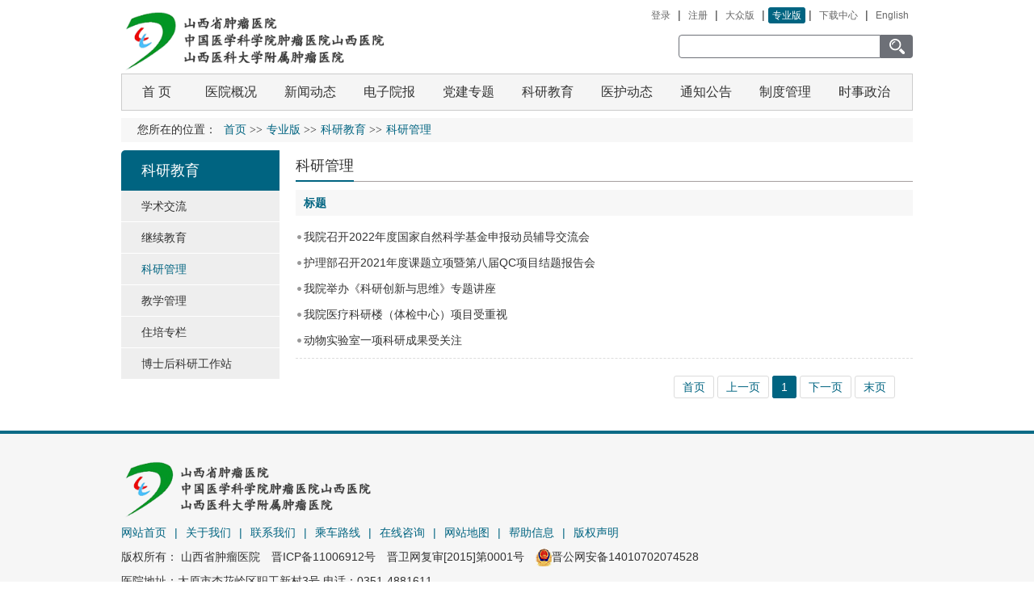

--- FILE ---
content_type: text/html
request_url: https://www.sxzlyy.com/Html/News/Columns/38/1.html
body_size: 8425
content:
<!DOCTYPE html>
<html>
<head>
 <meta http-equiv="Content-Type" content="text/html; charset=utf-8" />
 <meta name="viewport" content="user-scalable=no, width=device-width, initial-scale=1.0, maximum-scale=1.0">
 
<meta http-equiv="Cache-Control" content="no-transform" />
<meta http-equiv="Cache-Control" content="no-siteapp" />
<meta name="applicable-device" content="pc,mobile" />
<title>
科研管理-山西省肿瘤医院
</title>
<meta name="keywords" content="山西省肿瘤医院主站,山西省肿瘤医院,山西省肿瘤研究所,山西省第三人民医院,山西医科大学肿瘤医院" />
<meta name="description" />
 <link href="/Content/Areas/Common/css/common.css" rel="stylesheet" type="text/css" />
 <link href="/Content/Areas/Common/css/message.css" rel="stylesheet" type="text/css" />
 <link href="/Content/Areas/Common/css/article.css" rel="stylesheet" type="text/css" />

 


 <script src="/Scripts/jquery.min.js" type="text/javascript"></script>
 <script src="/Scripts/Common/control.js" type="text/javascript"></script>
 <script src="/Content/Areas/Common/scripts/change_fontsize.js" type="text/javascript"></script>
 <script src="/Content/Areas/Common/scripts/common.js" type="text/javascript"></script>
 
 
 <link href="/Content/Awesome/jquery-ui.css" rel="stylesheet" type="text/css" />
 <link href="/Content/Awesome/Awesome.css" rel="stylesheet" type="text/css" />
 <script src="/Scripts/Awesome/jquery-ui.min.js" type="text/javascript"></script>
 <script src="/Scripts/Awesome/jquery.form.js" type="text/javascript"></script>
 <script src="/Scripts/Awesome/Awesome.js" type="text/javascript"></script>
 <script src="/Scripts/Common/control.js" type="text/javascript"></script>
 <script src="/Scripts/jquery.unobtrusive-ajax.js" type="text/javascript"></script>
 <!-- IE响应式 -->
 <!--[if lt IE 9]>
 <script src="//cdn.bootcss.com/respond.js/1.4.2/respond.js"></script>
 <![endif]-->
 

 

</head>
<body>
<div class="bg0">
 <div class="wrap">
 <!--头部开始-->
 <div class="header">
 <link href="/Content/Areas/Common/css/ZYB_header.css" rel="stylesheet" type="text/css" />

<!--[if IE 6]>
 <script src="/Content/Areas/Common/scripts/DD_belatedPNG_0.0.8a.js" type="text/javascript"></script>
 <script type="text/javascript">
 DD_belatedPNG.fix('img,a,h2.title_header span a,.search_box form .searchBtn,input');
 </script>
<![endif]-->
<!-- 图片懒加载js文件 头部调用 不能删除---wz2016-5-18 -->
<script src="/Content/Areas/Common/scripts/jquery.lazyload.js" type="text/javascript"></script>
<script type="text/javascript" charset="utf-8">
 $(function () {
  $("img").lazyload({ effect: "fadeIn" });
  });
</script>
<script type="text/javascript">
  $(function(){
 $(".arrow").hover(function(){
 $(this).find(".box").stop().slideDown();
 },function(){
 $(".box").stop().slideUp()
 }) 
  });
  $(function(){
 $(".weixin").hover(function(){$(".weixin_img").stop().slideDown();},function(){$(".weixin_img").stop().slideUp()});
 $(".sina").hover(function(){$(".sina_img").stop().slideDown();},function(){$(".sina_img").stop().slideUp()}); 
  });
</script>
<!--头部搜索点击事件-->
<script type="text/javascript">
$(document).ready(function(){

 //选择点击事件
 $('#searchSexChoose').click(function(){
 if($('#searchSexList').is(':visible')) $('#searchSexList').hide();
 else {
 cleanAllSearchList();
 $('#searchSexList').fadeIn(400);
 return false;
 }
 });
 
 //菜单项hover事件
 $('.searchDownList li').hover(function(){
 $(this).css({'background-color':'#2076bd'});
 $(this).css({'color':'#fff'});
 }, function(){
 $(this).css({'color':'#4b4b4b'});
 $(this).css({'background-color':'#fff'});
 });
 
 //下拉菜单项点击事件
 $('.searchDownList li').click(function(){
 var choosen = $(this).attr("value");
 var choosem = $(this).html();
 //将选择的内容插入搜索框中
 $(this).parent().parent().find('.searchChoose').html(choosem);
 //将选择的内容插入到隐藏的输入框中
 $(this).parent().parent().find('input').attr("value",choosen);
 });
 
 //全局关闭事件
 $(document).click(function(){
 cleanAllSearchList();
 });
 
 
});
 
//全局关闭
function cleanAllSearchList() {
 $('#searchSexList').hide();
}
</script>
<!-- 结束 -->


 <div class="header_W">
 <div class="logo fl">
 <a href="/"><img src="/Sites/Uploaded/UserUpLoad/20220304/20220304184603.png"/></a>
 </div>
 <div class="fr header_R">
 <div class="header_RT">
 

<span id="ajax_div__LoggingStatus_121_0_0_2587">
    <script type="text/javascript">
        GetAjaxContentByUrl('ajax_div__LoggingStatus_121_0_0_2587', '/PartialView/_Plugin/_LoggingStatus?siteId=121');
    </script>
</span>
 <span>|</span>
 <a href="/">大众版</a>
 <span>|</span>
 <a href="/Html/News/Main/121.html" class="current">专业版</a>
 <span>|</span>
 <a href="/Html/News/Columns/256/Index.html">下载中心</a>
 <span>|</span>
 <a href="/Html/News/Main/1027.html">English</a>
 </div>
 <div class="header_RB">
 <div class="search_box">
 <form action="/Hospitals/Search" method="post">
 <input class="searchTxt" id="search" name="search" type="text" placeholder="科室、医生、疾病" value="">
 <input name=""  class="searchBtn" type="submit"  value=" " />
 </form> 
 <div class="clearit"></div>
 </div>
 </div>
 </div>
 <div class="clearit"></div>
 </div>

 
 </div>
 <div class="clearit"></div>
 <!--头部结束-->
 <!--PC导航 开始-->
 <div class="nav">
 
<link href="/Content/Areas/Common/css/nav_ZYB.css" rel="stylesheet" type="text/css" />
<script src="/Content/Areas/Common/scripts/nav.js" type="text/javascript"></script>

<!--手机导航附加类名-->
<div class="sy_nav">
 <div class="phone_header">
 <ul class="phone-btn">
 <li><a class="phone-search">搜索<span></span></a></li>
 <li><a class="phone-menu">菜单<span></span></a></li>
 </ul>
 </div>
 <!--搜索-->
 <div class="search_con">
 <form action="/Hospitals/Search?searchTypeId=1" method="post">
 <input class="searchtxt" id="search" name="search" type="text" value="">
 <input name="" value="" class="searchbtn" type="submit">
 </form>
 </div>
 <div class="phone_container" id="phone_container">


  <ul class="sy1_ul">
 	<div class="sy2_inside">
	 <li class="sy1_li homeLi">
	 <a class="homeA sy1_tit" href="/Html/News/Main/121.html">首 页</a>
	 </li>
	 	 <li class="sy1_li num0"> 
	 <a class="next_open"></a>
	 <a id="13" class="sy1_tit " href="/Html/News/Main/122.html" target="_self"><span class="navspan">医院概况</span></a> 

	  <ul class="sy2_ul">
 	<div class="sy2_inside">
	 	 <li class="sy2_li num0"> 
	 <a class="next_open"></a>
	 <a id="178" class="sy2_tit " href="javascript:void(0);" target="_self"><span class="navspan">医院介绍</span></a> 

	  <ul class="sy3_ul">
 	<div class="sy2_inside">
	 	 <li class="sy3_li num0"> 
	 <a class="next_open"></a>
	 <a id="66" class="sy3_tit " href="/Html/Hospitals/Main/Description.html" target="_self"><span class="navspan">医院简介</span></a> 

	  
	 </li>
	 <li class="sy3_li num1"> 
	 <a class="next_open"></a>
	 <a id="179" class="sy3_tit " href="/Html/News/Articles/8600.html" target="_self"><span class="navspan">公共服务职能</span></a> 

	  
	 </li>
 	<div class="clearit"></div>
 </div>
 	 <div class="dl_btn">
 	

<span id="ajax_div__LoggingStatus_121_0_0_3404">
    <script type="text/javascript">
        GetAjaxContentByUrl('ajax_div__LoggingStatus_121_0_0_3404', '/PartialView/_Plugin/_LoggingStatus?siteId=121');
    </script>
</span>
	<a href="/">大众版</a>
	<a href="/Html/News/Main/121.html">专业版</a>
 </div>
 	<div class="clearit"></div>
 </ul>
 
	 </li>
	 <li class="sy2_li num1"> 
	 <a class="next_open"></a>
	 <a id="67" class="sy2_tit " href="/Html/News/Columns/22/Index.html" target="_self"><span class="navspan">领导风采</span></a> 

	  
	 </li>
	 <li class="sy2_li num2"> 
	 <a class="next_open"></a>
	 <a id="24" class="sy2_tit " href="/Html/News/Main/136.html" target="_self"><span class="navspan">医院文化</span></a> 

	  <ul class="sy3_ul">
 	<div class="sy2_inside">
	 	 <li class="sy3_li num0"> 
	 <a class="next_open"></a>
	 <a id="68" class="sy3_tit " href="/Html/News/Columns/23/Index.html" target="_self"><span class="navspan">院歌院徽</span></a> 

	  
	 </li>
	 <li class="sy3_li num1"> 
	 <a class="next_open"></a>
	 <a id="69" class="sy3_tit " href="/Html/News/VideoColumns/4/Index.html" target="_self"><span class="navspan">医院视频</span></a> 

	  
	 </li>
	 <li class="sy3_li num2"> 
	 <a class="next_open"></a>
	 <a id="70" class="sy3_tit " href="/Html/News/Columns/24/Index.html" target="_self"><span class="navspan">形象展示</span></a> 

	  
	 </li>
 	<div class="clearit"></div>
 </div>
 	 <div class="dl_btn">
 	

<span id="ajax_div__LoggingStatus_121_0_0_9060">
    <script type="text/javascript">
        GetAjaxContentByUrl('ajax_div__LoggingStatus_121_0_0_9060', '/PartialView/_Plugin/_LoggingStatus?siteId=121');
    </script>
</span>
	<a href="/">大众版</a>
	<a href="/Html/News/Main/121.html">专业版</a>
 </div>
 	<div class="clearit"></div>
 </ul>
 
	 </li>
	 <li class="sy2_li num3"> 
	 <a class="next_open"></a>
	 <a id="72" class="sy2_tit " href="/Html/News/Columns/26/Index.html" target="_self"><span class="navspan">荣誉资质</span></a> 

	  
	 </li>
 	<div class="clearit"></div>
 </div>
 <div class="sy2_ul_div">
 	
<div class="clearit"></div>
<div class="extendMenu">
	<div class="nav2_cent_div">
    
 <li class = "Li_Odd column22"><a href="/Html/News/Columns/22/1.html">领导风采</a></li>
 <li class = "Li_Even column25"><a href="/Html/News/Columns/25/1.html">院史展馆</a></li>
 <li class = "Li_Odd column163"><a href="/Html/News/Columns/163/1.html">院史展览馆墙展</a></li>
 <li class = "Li_Even column26"><a href="/Html/News/Columns/26/1.html">荣誉资质</a></li>
 	
    </div>
	<div class="nav2_cent_div">	
	
 <span class="No_Con"></span>
  
	</div>
</div>
<div class="clearit"></div>

 </div>
 	 <div class="dl_btn">
 	

<span id="ajax_div__LoggingStatus_121_0_0_1325">
    <script type="text/javascript">
        GetAjaxContentByUrl('ajax_div__LoggingStatus_121_0_0_1325', '/PartialView/_Plugin/_LoggingStatus?siteId=121');
    </script>
</span>
	<a href="/">大众版</a>
	<a href="/Html/News/Main/121.html">专业版</a>
 </div>
 	<div class="clearit"></div>
 </ul>
 
	 </li>
	 <li class="sy1_li num1"> 
	 <a class="next_open"></a>
	 <a id="14" class="sy1_tit " href="/Html/News/Main/123.html" target="_self"><span class="navspan">新闻动态</span></a> 

	  <ul class="sy2_ul">
 	<div class="sy2_inside">
	 	 <li class="sy2_li num0"> 
	 <a class="next_open"></a>
	 <a id="168" class="sy2_tit " href="/Html/News/Columns/310/Index.html" target="_self"><span class="navspan">区域医疗中心</span></a> 

	  
	 </li>
	 <li class="sy2_li num1"> 
	 <a class="next_open"></a>
	 <a id="171" class="sy2_tit " href="/Html/News/Columns/315/Index.html" target="_self"><span class="navspan">清廉医院</span></a> 

	  
	 </li>
	 <li class="sy2_li num2"> 
	 <a class="next_open"></a>
	 <a id="132" class="sy2_tit " href="/Html/News/Columns/274/Index.html" target="_self"><span class="navspan">政务公开</span></a> 

	  <ul class="sy3_ul">
 	<div class="sy2_inside">
	 	 <li class="sy3_li num0"> 
	 <a class="next_open"></a>
	 <a id="139" class="sy3_tit " href="/Html/News/Columns/279/Index.html" target="_self"><span class="navspan">行政事务</span></a> 

	  
	 </li>
	 <li class="sy3_li num1"> 
	 <a class="next_open"></a>
	 <a id="141" class="sy3_tit " href="/Html/News/Columns/281/Index.html" target="_self"><span class="navspan">财务、预决算公开</span></a> 

	  
	 </li>
 	<div class="clearit"></div>
 </div>
 	 <div class="dl_btn">
 	

<span id="ajax_div__LoggingStatus_121_0_0_4043">
    <script type="text/javascript">
        GetAjaxContentByUrl('ajax_div__LoggingStatus_121_0_0_4043', '/PartialView/_Plugin/_LoggingStatus?siteId=121');
    </script>
</span>
	<a href="/">大众版</a>
	<a href="/Html/News/Main/121.html">专业版</a>
 </div>
 	<div class="clearit"></div>
 </ul>
 
	 </li>
	 <li class="sy2_li num3"> 
	 <a class="next_open"></a>
	 <a id="74" class="sy2_tit " href="/Html/News/Columns/28/Index.html" target="_self"><span class="navspan">新闻消息</span></a> 

	  
	 </li>
	 <li class="sy2_li num4"> 
	 <a class="next_open"></a>
	 <a id="75" class="sy2_tit " href="/Html/News/Columns/29/Index.html" target="_self"><span class="navspan">文化动态</span></a> 

	  
	 </li>
	 <li class="sy2_li num5"> 
	 <a class="next_open"></a>
	 <a id="76" class="sy2_tit " href="/Html/News/VideoColumns/5/Index.html" target="_self"><span class="navspan">视频新闻</span></a> 

	  
	 </li>
 	<div class="clearit"></div>
 </div>
 <div class="sy2_ul_div">
 	
<div class="clearit"></div>
<div class="extendMenu">
	<div class="nav2_cent_div">
    
 <li class = "Li_Odd column27"><a href="/Html/News/Columns/27/1.html">领导讲话</a></li>
 <li class = "Li_Even column310"><a href="/Html/News/Columns/310/1.html">区域医疗中心</a></li>
 <li class = "Li_Odd column315"><a href="/Html/News/Columns/315/1.html">清廉医院</a></li>
 <li class = "Li_Even column274"><a href="/Html/News/Columns/274/1.html">政务公开</a></li>
 <li class = "Li_Odd column279"><a href="/Html/News/Columns/279/1.html">行政事务</a></li>
 <li class = "Li_Even column280"><a href="/Html/News/Columns/280/1.html">重大事务</a></li>
 <li class = "Li_Odd column281"><a href="/Html/News/Columns/281/1.html">财务、预决算公开</a></li>
 <li class = "Li_Even column282"><a href="/Html/News/Columns/282/1.html">其他</a></li>
 <li class = "Li_Odd column28"><a href="/Html/News/Columns/28/1.html">新闻消息</a></li>
 <li class = "Li_Even column290"><a href="/Html/News/Columns/290/1.html">外事专栏</a></li>
 <li class = "Li_Odd column29"><a href="/Html/News/Columns/29/1.html">文化动态</a></li>
 	
    </div>
	<div class="nav2_cent_div">	
	
 <a href="/Html/News/Articles/419.html" target=_blank title="文化手册" class="img_box">
 <img src="/Sites/Uploaded/Image/2016/11/146361473640919984184324220.jpg" alt="文化手册" /></a> 
 <h2>
 <a href="/Html/News/Articles/419.html" target=_blank title="文化手册"><font color="">文化手册</font></a></h2>
 <a class="details details2" href="/Html/News/Articles/419.html" target=_blank>
 【详细】</a>
  
	</div>
</div>
<div class="clearit"></div>

 </div>
 	 <div class="dl_btn">
 	

<span id="ajax_div__LoggingStatus_121_0_0_9106">
    <script type="text/javascript">
        GetAjaxContentByUrl('ajax_div__LoggingStatus_121_0_0_9106', '/PartialView/_Plugin/_LoggingStatus?siteId=121');
    </script>
</span>
	<a href="/">大众版</a>
	<a href="/Html/News/Main/121.html">专业版</a>
 </div>
 	<div class="clearit"></div>
 </ul>
 
	 </li>
	 <li class="sy1_li num2"> 
	 <a class="next_open"></a>
	 <a id="15" class="sy1_tit " href="/Hospitals/Journals/Overview" target="_self"><span class="navspan">电子院报</span></a> 

	  
	 </li>
	 <li class="sy1_li num3"> 
	 <a class="next_open"></a>
	 <a id="16" class="sy1_tit " href="/Html/News/Main/125.html" target="_self"><span class="navspan">党建专题</span></a> 

	  <ul class="sy2_ul">
 	<div class="sy2_inside">
	 	 <li class="sy2_li num0"> 
	 <a class="next_open"></a>
	 <a id="187" class="sy2_tit " href="/Html/News/Columns/331/Index.html" target="_self"><span class="navspan">二十届三中全会</span></a> 

	  
	 </li>
	 <li class="sy2_li num1"> 
	 <a class="next_open"></a>
	 <a id="182" class="sy2_tit " href="/Html/News/Columns/325/Index.html" target="_self"><span class="navspan">党纪学习教育</span></a> 

	  
	 </li>
	 <li class="sy2_li num2"> 
	 <a class="next_open"></a>
	 <a id="173" class="sy2_tit " href="/Html/News/Columns/318/Index.html" target="_self"><span class="navspan">党建动态</span></a> 

	  
	 </li>
	 <li class="sy2_li num3"> 
	 <a class="next_open"></a>
	 <a id="174" class="sy2_tit " href="/Html/News/Columns/319/Index.html" target="_self"><span class="navspan">支部风采</span></a> 

	  
	 </li>
	 <li class="sy2_li num4"> 
	 <a class="next_open"></a>
	 <a id="175" class="sy2_tit " href="/Html/News/Columns/317/Index.html" target="_self"><span class="navspan">党群工作</span></a> 

	  <ul class="sy3_ul">
 	<div class="sy2_inside">
	 	 <li class="sy3_li num0"> 
	 <a class="next_open"></a>
	 <a id="78" class="sy3_tit " href="/Html/News/Columns/32/Index.html" target="_self"><span class="navspan">党务公开</span></a> 

	  
	 </li>
	 <li class="sy3_li num1"> 
	 <a class="next_open"></a>
	 <a id="77" class="sy3_tit " href="/Html/News/Columns/31/Index.html" target="_self"><span class="navspan">学习园地</span></a> 

	  
	 </li>
	 <li class="sy3_li num2"> 
	 <a class="next_open"></a>
	 <a id="79" class="sy3_tit " href="/Html/News/Columns/33/Index.html" target="_self"><span class="navspan">组织建设</span></a> 

	  
	 </li>
	 <li class="sy3_li num3"> 
	 <a class="next_open"></a>
	 <a id="80" class="sy3_tit " href="/Html/News/Columns/34/Index.html" target="_self"><span class="navspan">纪检监察</span></a> 

	  
	 </li>
	 <li class="sy3_li num4"> 
	 <a class="next_open"></a>
	 <a id="81" class="sy3_tit " href="/Html/News/Columns/35/Index.html" target="_self"><span class="navspan">工团园地</span></a> 

	  
	 </li>
 	<div class="clearit"></div>
 </div>
 	 <div class="dl_btn">
 	

<span id="ajax_div__LoggingStatus_121_0_0_1410">
    <script type="text/javascript">
        GetAjaxContentByUrl('ajax_div__LoggingStatus_121_0_0_1410', '/PartialView/_Plugin/_LoggingStatus?siteId=121');
    </script>
</span>
	<a href="/">大众版</a>
	<a href="/Html/News/Main/121.html">专业版</a>
 </div>
 	<div class="clearit"></div>
 </ul>
 
	 </li>
 	<div class="clearit"></div>
 </div>
 <div class="sy2_ul_div">
 	
<div class="clearit"></div>
<div class="extendMenu">
	<div class="nav2_cent_div">
    
 <li class = "Li_Odd column331"><a href="/Html/News/Columns/331/1.html">二十届三中全会</a></li>
 <li class = "Li_Even column322"><a href="/Html/News/Columns/322/1.html">主题教育</a></li>
 <li class = "Li_Odd column325"><a href="/Html/News/Columns/325/1.html">党纪学习教育</a></li>
 <li class = "Li_Even column318"><a href="/Html/News/Columns/318/1.html">党建动态</a></li>
 <li class = "Li_Odd column319"><a href="/Html/News/Columns/319/1.html">支部风采</a></li>
 <li class = "Li_Even column317"><a href="/Html/News/Columns/317/1.html">党群工作</a></li>
 <li class = "Li_Odd column32"><a href="/Html/News/Columns/32/1.html">党务公开</a></li>
 <li class = "Li_Even column31"><a href="/Html/News/Columns/31/1.html">学习园地</a></li>
 <li class = "Li_Odd column33"><a href="/Html/News/Columns/33/1.html">组织建设</a></li>
 <li class = "Li_Even column34"><a href="/Html/News/Columns/34/1.html">纪检监察</a></li>
 <li class = "Li_Odd column35"><a href="/Html/News/Columns/35/1.html">工团园地</a></li>
 	
    </div>
	<div class="nav2_cent_div">	
	
 <a href="/Html/News/Articles/6805.html" target=_blank title="省肿瘤医院召开2021年度党支部书记述职会议" class="img_box">
 <img src="/Sites/Uploaded/UserUpLoad/20220323/20220323115458.jpg" alt="省肿瘤医院召开2021年度党支部书记述职会议" /></a> 
 <h2>
 <a href="/Html/News/Articles/6805.html" target=_blank title="省肿瘤医院召开2021年度党支部书记述职会议"><font color="">省肿瘤医院召开2021年度党支部书…</font></a></h2>
 <a class="details details2" href="/Html/News/Articles/6805.html" target=_blank>
 【详细】</a>
  
	</div>
</div>
<div class="clearit"></div>

 </div>
 	 <div class="dl_btn">
 	

<span id="ajax_div__LoggingStatus_121_0_0_7990">
    <script type="text/javascript">
        GetAjaxContentByUrl('ajax_div__LoggingStatus_121_0_0_7990', '/PartialView/_Plugin/_LoggingStatus?siteId=121');
    </script>
</span>
	<a href="/">大众版</a>
	<a href="/Html/News/Main/121.html">专业版</a>
 </div>
 	<div class="clearit"></div>
 </ul>
 
	 </li>
	 <li class="sy1_li num4"> 
	 <a class="next_open"></a>
	 <a id="17" class="sy1_tit " href="/Html/News/Main/126.html" target="_self"><span class="navspan">科研教育</span></a> 

	  <ul class="sy2_ul">
 	<div class="sy2_inside">
	 	 <li class="sy2_li num0"> 
	 <a class="next_open"></a>
	 <a id="82" class="sy2_tit " href="/Html/News/Columns/36/Index.html" target="_self"><span class="navspan">学术交流</span></a> 

	  
	 </li>
	 <li class="sy2_li num1"> 
	 <a class="next_open"></a>
	 <a id="83" class="sy2_tit " href="/Html/News/Columns/37/Index.html" target="_self"><span class="navspan">继续教育</span></a> 

	  
	 </li>
	 <li class="sy2_li num2"> 
	 <a class="next_open"></a>
	 <a id="84" class="sy2_tit " href="/Html/News/Columns/38/Index.html" target="_self"><span class="navspan">科研管理</span></a> 

	  
	 </li>
	 <li class="sy2_li num3"> 
	 <a class="next_open"></a>
	 <a id="85" class="sy2_tit " href="/Html/News/Columns/39/Index.html" target="_self"><span class="navspan">教学管理</span></a> 

	  
	 </li>
	 <li class="sy2_li num4"> 
	 <a class="next_open"></a>
	 <a id="185" class="sy2_tit " href="/Html/News/Columns/327/Index.html" target="_self"><span class="navspan">住培专栏</span></a> 

	  
	 </li>
	 <li class="sy2_li num5"> 
	 <a class="next_open"></a>
	 <a id="157" class="sy2_tit " href="/Html/News/Columns/301/Index.html" target="_self"><span class="navspan">博士后科研工作站</span></a> 

	  
	 </li>
 	<div class="clearit"></div>
 </div>
 <div class="sy2_ul_div">
 	
<div class="clearit"></div>
<div class="extendMenu">
	<div class="nav2_cent_div">
    
 <li class = "Li_Odd column36"><a href="/Html/News/Columns/36/1.html">学术交流</a></li>
 <li class = "Li_Even column37"><a href="/Html/News/Columns/37/1.html">继续教育</a></li>
 <li class = "Li_Odd column38"><a href="/Html/News/Columns/38/1.html">科研管理</a></li>
 <li class = "Li_Even column39"><a href="/Html/News/Columns/39/1.html">教学管理</a></li>
 <li class = "Li_Odd column327"><a href="/Html/News/Columns/327/1.html">住培专栏</a></li>
 <li class = "Li_Even column301"><a href="/Html/News/Columns/301/1.html">博士后科研工作站</a></li>
 	
    </div>
	<div class="nav2_cent_div">	
	
 <a href="/Html/News/Articles/6690.html" target=_blank title="我院病理科通过CNAS监督评审" class="img_box">
 <img src="/Sites/Uploaded/UserUpLoad/20220317/20220317214547.jpg" alt="我院病理科通过CNAS监督评审" /></a> 
 <h2>
 <a href="/Html/News/Articles/6690.html" target=_blank title="我院病理科通过CNAS监督评审"><font color="">我院病理科通过CNAS监督评审</font></a></h2>
 <a class="details details2" href="/Html/News/Articles/6690.html" target=_blank>
 【详细】</a>
  
	</div>
</div>
<div class="clearit"></div>

 </div>
 	 <div class="dl_btn">
 	

<span id="ajax_div__LoggingStatus_121_0_0_499">
    <script type="text/javascript">
        GetAjaxContentByUrl('ajax_div__LoggingStatus_121_0_0_499', '/PartialView/_Plugin/_LoggingStatus?siteId=121');
    </script>
</span>
	<a href="/">大众版</a>
	<a href="/Html/News/Main/121.html">专业版</a>
 </div>
 	<div class="clearit"></div>
 </ul>
 
	 </li>
	 <li class="sy1_li num5"> 
	 <a class="next_open"></a>
	 <a id="18" class="sy1_tit " href="#" target="_self"><span class="navspan">医护动态</span></a> 

	  <ul class="sy2_ul">
 	<div class="sy2_inside">
	 	 <li class="sy2_li num0"> 
	 <a class="next_open"></a>
	 <a id="86" class="sy2_tit " href="/Html/Hospitals/Doctors/Overview0.html" target="_self"><span class="navspan">医疗专家</span></a> 

	  
	 </li>
	 <li class="sy2_li num1"> 
	 <a class="next_open"></a>
	 <a id="87" class="sy2_tit " href="/Html/News/Main/127.html" target="_self"><span class="navspan">护理园地</span></a> 

	  
	 </li>
 	<div class="clearit"></div>
 </div>
 	 <div class="dl_btn">
 	

<span id="ajax_div__LoggingStatus_121_0_0_8692">
    <script type="text/javascript">
        GetAjaxContentByUrl('ajax_div__LoggingStatus_121_0_0_8692', '/PartialView/_Plugin/_LoggingStatus?siteId=121');
    </script>
</span>
	<a href="/">大众版</a>
	<a href="/Html/News/Main/121.html">专业版</a>
 </div>
 	<div class="clearit"></div>
 </ul>
 
	 </li>
	 <li class="sy1_li num6"> 
	 <a class="next_open"></a>
	 <a id="19" class="sy1_tit " href="/Html/News/Main/128.html" target="_self"><span class="navspan">通知公告</span></a> 

	  <ul class="sy2_ul">
 	<div class="sy2_inside">
	 	 <li class="sy2_li num0"> 
	 <a class="next_open"></a>
	 <a id="90" class="sy2_tit " href="/Html/News/Columns/44/Index.html" target="_self"><span class="navspan">院内公告</span></a> 

	  
	 </li>
	 <li class="sy2_li num1"> 
	 <a class="next_open"></a>
	 <a id="91" class="sy2_tit " href="/Html/News/Columns/45/Index.html" target="_self"><span class="navspan">招聘信息</span></a> 

	  
	 </li>
	 <li class="sy2_li num2"> 
	 <a class="next_open"></a>
	 <a id="92" class="sy2_tit " href="/Html/News/Columns/46/Index.html" target="_self"><span class="navspan">招标采购</span></a> 

	  
	 </li>
 	<div class="clearit"></div>
 </div>
 <div class="sy2_ul_div">
 	
<div class="clearit"></div>
<div class="extendMenu">
	<div class="nav2_cent_div">
    
 <li class = "Li_Odd column44"><a href="/Html/News/Columns/44/1.html">院内公告</a></li>
 <li class = "Li_Even column45"><a href="/Html/News/Columns/45/1.html">招聘信息</a></li>
 <li class = "Li_Odd column46"><a href="/Html/News/Columns/46/1.html">招标采购</a></li>
 	
    </div>
	<div class="nav2_cent_div">	
	
 <span class="No_Con"></span>
  
	</div>
</div>
<div class="clearit"></div>

 </div>
 	 <div class="dl_btn">
 	

<span id="ajax_div__LoggingStatus_121_0_0_894">
    <script type="text/javascript">
        GetAjaxContentByUrl('ajax_div__LoggingStatus_121_0_0_894', '/PartialView/_Plugin/_LoggingStatus?siteId=121');
    </script>
</span>
	<a href="/">大众版</a>
	<a href="/Html/News/Main/121.html">专业版</a>
 </div>
 	<div class="clearit"></div>
 </ul>
 
	 </li>
	 <li class="sy1_li num7"> 
	 <a class="next_open"></a>
	 <a id="20" class="sy1_tit " href="/Html/News/Main/129.html" target="_self"><span class="navspan">制度管理</span></a> 

	  <ul class="sy2_ul">
 	<div class="sy2_inside">
	 	 <li class="sy2_li num0"> 
	 <a class="next_open"></a>
	 <a id="93" class="sy2_tit " href="/Html/News/Columns/47/Index.html" target="_self"><span class="navspan">医疗医技管理</span></a> 

	  
	 </li>
	 <li class="sy2_li num1"> 
	 <a class="next_open"></a>
	 <a id="113" class="sy2_tit " href="/Html/News/Columns/204/Index.html" target="_self"><span class="navspan">行政后勤管理</span></a> 

	  
	 </li>
 	<div class="clearit"></div>
 </div>
 <div class="sy2_ul_div">
 	
<div class="clearit"></div>
<div class="extendMenu">
	<div class="nav2_cent_div">
    
 <li class = "Li_Odd column47"><a href="/Html/News/Columns/47/1.html">医疗医技管理</a></li>
 <li class = "Li_Even column204"><a href="/Html/News/Columns/204/1.html">行政后勤管理</a></li>
 	
    </div>
	<div class="nav2_cent_div">	
	
 <span class="No_Con"></span>
  
	</div>
</div>
<div class="clearit"></div>

 </div>
 	 <div class="dl_btn">
 	

<span id="ajax_div__LoggingStatus_121_0_0_8011">
    <script type="text/javascript">
        GetAjaxContentByUrl('ajax_div__LoggingStatus_121_0_0_8011', '/PartialView/_Plugin/_LoggingStatus?siteId=121');
    </script>
</span>
	<a href="/">大众版</a>
	<a href="/Html/News/Main/121.html">专业版</a>
 </div>
 	<div class="clearit"></div>
 </ul>
 
	 </li>
	 <li class="sy1_li num8"> 
	 <a class="next_open"></a>
	 <a id="21" class="sy1_tit " href="/Html/News/Main/130.html" target="_self"><span class="navspan">时事政治</span></a> 

	  <ul class="sy2_ul">
 	<div class="sy2_inside">
	 	 <li class="sy2_li num0"> 
	 <a class="next_open"></a>
	 <a id="169" class="sy2_tit " href="/Html/News/Columns/311/Index.html" target="_self"><span class="navspan">两会专栏</span></a> 

	  
	 </li>
	 <li class="sy2_li num1"> 
	 <a class="next_open"></a>
	 <a id="97" class="sy2_tit " href="/Html/News/Columns/51/Index.html" target="_self"><span class="navspan">普法学习</span></a> 

	  
	 </li>
	 <li class="sy2_li num2"> 
	 <a class="next_open"></a>
	 <a id="154" class="sy2_tit " href="/Html/News/Columns/299/Index.html" target="_self"><span class="navspan">安全生产</span></a> 

	  
	 </li>
	 <li class="sy2_li num3"> 
	 <a class="next_open"></a>
	 <a id="164" class="sy2_tit " href="/Html/News/Columns/304/Index.html" target="_self"><span class="navspan">全民国家安全教育日</span></a> 

	  
	 </li>
	 <li class="sy2_li num4"> 
	 <a class="next_open"></a>
	 <a id="166" class="sy2_tit " href="/Html/News/Columns/306/Index.html" target="_self"><span class="navspan">疫情防控</span></a> 

	  
	 </li>
	 <li class="sy2_li num5"> 
	 <a class="next_open"></a>
	 <a id="22" class="sy2_tit " href="/Html/News/Main/131.html" target="_self"><span class="navspan">专题专栏</span></a> 

	  <ul class="sy3_ul">
 	<div class="sy2_inside">
	 	 <li class="sy3_li num0"> 
	 <a class="next_open"></a>
	 <a id="149" class="sy3_tit " href="/Html/News/Main/1078.html" target="_self"><span class="navspan">党务专题</span></a> 

	  <ul class="sy4_ul">
 	<div class="sy2_inside">
	 	 <li class="sy4_li num0"> 
	 <a class="next_open"></a>
	 <a id="23" class="sy4_tit " href="/Html/News/Main/1047.html" target="_self"><span class="navspan">两学一做</span></a> 

	  <ul class="sy5_ul">
 	<div class="sy2_inside">
	 	 <li class="sy5_li num0"> 
	 <a class="next_open"></a>
	 <a id="108" class="sy5_tit " href="/Html/News/Columns/179/Index.html" target="_self"><span class="navspan">理论知识</span></a> 

	  
	 </li>
	 <li class="sy5_li num1"> 
	 <a class="next_open"></a>
	 <a id="109" class="sy5_tit " href="/Html/News/Columns/178/Index.html" target="_self"><span class="navspan">学习动态</span></a> 

	  
	 </li>
	 <li class="sy5_li num2"> 
	 <a class="next_open"></a>
	 <a id="110" class="sy5_tit " href="/Html/News/Columns/177/Index.html" target="_self"><span class="navspan">学习简报</span></a> 

	  
	 </li>
	 <li class="sy5_li num3"> 
	 <a class="next_open"></a>
	 <a id="111" class="sy5_tit " href="/Html/News/Columns/176/Index.html" target="_self"><span class="navspan">相关链接</span></a> 

	  
	 </li>
 	<div class="clearit"></div>
 </div>
 	 <div class="dl_btn">
 	

<span id="ajax_div__LoggingStatus_121_0_0_7315">
    <script type="text/javascript">
        GetAjaxContentByUrl('ajax_div__LoggingStatus_121_0_0_7315', '/PartialView/_Plugin/_LoggingStatus?siteId=121');
    </script>
</span>
	<a href="/">大众版</a>
	<a href="/Html/News/Main/121.html">专业版</a>
 </div>
 	<div class="clearit"></div>
 </ul>
 
	 </li>
	 <li class="sy4_li num1"> 
	 <a class="next_open"></a>
	 <a id="150" class="sy4_tit " href="/Html/News/Main/1076.html" target="_self"><span class="navspan">不忘初心 牢记使命</span></a> 

	  
	 </li>
	 <li class="sy4_li num2"> 
	 <a class="next_open"></a>
	 <a id="151" class="sy4_tit " href="/Html/News/Main/1077.html" target="_self"><span class="navspan">戴党徽、亮身份、明岗位、树形象</span></a> 

	  
	 </li>
 	<div class="clearit"></div>
 </div>
 	 <div class="dl_btn">
 	

<span id="ajax_div__LoggingStatus_121_0_0_8888">
    <script type="text/javascript">
        GetAjaxContentByUrl('ajax_div__LoggingStatus_121_0_0_8888', '/PartialView/_Plugin/_LoggingStatus?siteId=121');
    </script>
</span>
	<a href="/">大众版</a>
	<a href="/Html/News/Main/121.html">专业版</a>
 </div>
 	<div class="clearit"></div>
 </ul>
 
	 </li>
	 <li class="sy3_li num1"> 
	 <a class="next_open"></a>
	 <a id="126" class="sy3_tit " href="/Html/News/Columns/305/Index.html" target="_self"><span class="navspan">应知应行</span></a> 

	  <ul class="sy4_ul">
 	<div class="sy2_inside">
	 	 <li class="sy4_li num0"> 
	 <a class="next_open"></a>
	 <a id="165" class="sy4_tit " href="/Html/News/Columns/305/Index.html" target="_self"><span class="navspan">应知应行</span></a> 

	  
	 </li>
 	<div class="clearit"></div>
 </div>
 	 <div class="dl_btn">
 	

<span id="ajax_div__LoggingStatus_121_0_0_5133">
    <script type="text/javascript">
        GetAjaxContentByUrl('ajax_div__LoggingStatus_121_0_0_5133', '/PartialView/_Plugin/_LoggingStatus?siteId=121');
    </script>
</span>
	<a href="/">大众版</a>
	<a href="/Html/News/Main/121.html">专业版</a>
 </div>
 	<div class="clearit"></div>
 </ul>
 
	 </li>
	 <li class="sy3_li num2"> 
	 <a class="next_open"></a>
	 <a id="155" class="sy3_tit " href="/Html/News/Columns/300/Index.html" target="_self"><span class="navspan">创建文明城市</span></a> 

	  <ul class="sy4_ul">
 	<div class="sy2_inside">
	 	 <li class="sy4_li num0"> 
	 <a class="next_open"></a>
	 <a id="156" class="sy4_tit " href="/Html/News/Columns/300/Index.html" target="_self"><span class="navspan">创建文明城市</span></a> 

	  
	 </li>
 	<div class="clearit"></div>
 </div>
 	 <div class="dl_btn">
 	

<span id="ajax_div__LoggingStatus_121_0_0_2344">
    <script type="text/javascript">
        GetAjaxContentByUrl('ajax_div__LoggingStatus_121_0_0_2344', '/PartialView/_Plugin/_LoggingStatus?siteId=121');
    </script>
</span>
	<a href="/">大众版</a>
	<a href="/Html/News/Main/121.html">专业版</a>
 </div>
 	<div class="clearit"></div>
 </ul>
 
	 </li>
 	<div class="clearit"></div>
 </div>
 	 <div class="dl_btn">
 	

<span id="ajax_div__LoggingStatus_121_0_0_5193">
    <script type="text/javascript">
        GetAjaxContentByUrl('ajax_div__LoggingStatus_121_0_0_5193', '/PartialView/_Plugin/_LoggingStatus?siteId=121');
    </script>
</span>
	<a href="/">大众版</a>
	<a href="/Html/News/Main/121.html">专业版</a>
 </div>
 	<div class="clearit"></div>
 </ul>
 
	 </li>
	 <li class="sy2_li num6"> 
	 <a class="next_open"></a>
	 <a id="188" class="sy2_tit " href="/Html/News/Columns/332/Index.html" target="_self"><span class="navspan">平安建设</span></a> 

	  
	 </li>
 	<div class="clearit"></div>
 </div>
 <div class="sy2_ul_div">
 	
<div class="clearit"></div>
<div class="extendMenu">
	<div class="nav2_cent_div">
    
 <li class = "Li_Odd column311"><a href="/Html/News/Columns/311/1.html">两会专栏</a></li>
 <li class = "Li_Even column51"><a href="/Html/News/Columns/51/1.html">普法学习</a></li>
 <li class = "Li_Odd column299"><a href="/Html/News/Columns/299/1.html">安全生产</a></li>
 <li class = "Li_Even column304"><a href="/Html/News/Columns/304/1.html">全民国家安全教育日</a></li>
 <li class = "Li_Odd column306"><a href="/Html/News/Columns/306/1.html">疫情防控</a></li>
 <li class = "Li_Even column332"><a href="/Html/News/Columns/332/1.html">平安建设</a></li>
 	
    </div>
	<div class="nav2_cent_div">	
	
 <span class="No_Con"></span>
  
	</div>
</div>
<div class="clearit"></div>

 </div>
 	 <div class="dl_btn">
 	

<span id="ajax_div__LoggingStatus_121_0_0_575">
    <script type="text/javascript">
        GetAjaxContentByUrl('ajax_div__LoggingStatus_121_0_0_575', '/PartialView/_Plugin/_LoggingStatus?siteId=121');
    </script>
</span>
	<a href="/">大众版</a>
	<a href="/Html/News/Main/121.html">专业版</a>
 </div>
 	<div class="clearit"></div>
 </ul>
 
	 </li>
 	<div class="clearit"></div>
 </div>
 	 <div class="dl_btn">
 	

<span id="ajax_div__LoggingStatus_121_0_0_5921">
    <script type="text/javascript">
        GetAjaxContentByUrl('ajax_div__LoggingStatus_121_0_0_5921', '/PartialView/_Plugin/_LoggingStatus?siteId=121');
    </script>
</span>
	<a href="/">大众版</a>
	<a href="/Html/News/Main/121.html">专业版</a>
 </div>
 	<div class="clearit"></div>
 </ul>

 <div class="clearit"></div>
 </div>
</div>

  
 </div>
 <!--导航结束-->
 
 <div class="wrap_main">
 <!-- link_Map -->
 <link href="/Content/Areas/Common/css/linkMap.css" rel="stylesheet" type="text/css" />

<div class="linkmap">
	您所在的位置：
 <span><a href="/">首页</a>
 <i><text>&gt;&gt;</text></i><a id="12" class="go " href="/Html/News/Main/121.html" target="_self"><span class="navspan">专业版</span></a> <i><text>&gt;&gt;</text></i><a id="17" class="go " href="/Html/News/Main/126.html" target="_self"><span class="navspan">科研教育</span></a> <i><text>&gt;&gt;</text></i><a id="84" class="go " href="/Html/News/Columns/38/Index.html" target="_self"><span class="navspan">科研管理</span></a> 
 </span>
</div>
 
 <!--主体部分-->
 <div class="main">
 
 <div class="main_content">
 <div class="article_left">
 <div class="side_menu">
 <script src="/Content/Areas/Common/scripts/side_menu.js" type="text/javascript"></script>

    <script type="text/javascript">
        jQuery(function () {
                
                if ($('#left_1')) {
                    $("#left_p_1").addClass("current");
                    if($("#left_ul_1").length>0)
					{
						$("#left_p_1").addClass("show");
						$("#left_ul_1").show();
					}
                }
                
                
                if ($('#left_12')) {
                    $("#left_p_12").addClass("current");
                    if($("#left_ul_12").length>0)
					{
						$("#left_p_12").addClass("show");
						$("#left_ul_12").show();
					}
                }
                
                
                if ($('#left_17')) {
                    $("#left_p_17").addClass("current");
                    if($("#left_ul_17").length>0)
					{
						$("#left_p_17").addClass("show");
						$("#left_ul_17").show();
					}
                }
                
                
                if ($('#left_84')) {
                    $("#left_p_84").addClass("current");
                    if($("#left_ul_84").length>0)
					{
						$("#left_p_84").addClass("show");
						$("#left_ul_84").show();
					}
                }
                
        });
     </script>

<h1 class="leftNavTitle" title="菜单">科研教育</h1>
<div id="leftNav" class="side_menu_inside">
        <ul id="left_ul_17" class="lv1_ul">
            <li class="lv1_li">
                <p id="left_p_82" class="lv1_p">
                    <a id="82" class="lv1_tit " href="/Html/News/Columns/36/Index.html" target="_self"><span class="navspan">学术交流</span></a>
                </p>

                
            </li>
            <li class="lv1_li">
                <p id="left_p_83" class="lv1_p">
                    <a id="83" class="lv1_tit " href="/Html/News/Columns/37/Index.html" target="_self"><span class="navspan">继续教育</span></a>
                </p>

                
            </li>
            <li class="lv1_li">
                <p id="left_p_84" class="lv1_p">
                    <a id="84" class="lv1_tit " href="/Html/News/Columns/38/Index.html" target="_self"><span class="navspan">科研管理</span></a>
                </p>

                
            </li>
            <li class="lv1_li">
                <p id="left_p_85" class="lv1_p">
                    <a id="85" class="lv1_tit " href="/Html/News/Columns/39/Index.html" target="_self"><span class="navspan">教学管理</span></a>
                </p>

                
            </li>
            <li class="lv1_li">
                <p id="left_p_185" class="lv1_p">
                    <a id="185" class="lv1_tit " href="/Html/News/Columns/327/Index.html" target="_self"><span class="navspan">住培专栏</span></a>
                </p>

                
            </li>
            <li class="lv1_li">
                <p id="left_p_157" class="lv1_p">
                    <a id="157" class="lv1_tit " href="/Html/News/Columns/301/Index.html" target="_self"><span class="navspan">博士后科研工作站</span></a>
                </p>

                
            </li>
    </ul>

    <div class="clearit">
    </div>
</div>

 </div>
 </div>
 <div class="article_right">
 <div>
 <h2 class="title_header1"><span><a>科研管理</a></span></h2>
 <div class="column_list_tit">
 <span class="tit">标题</span>
 </div>
 <ul class="column_list" id="zoom">
 <li class="">
 <a href="/Html/News/Articles/6723.html" target="_blank" class="dy_title" title="我院召开2022年度国家自然科学基金申报动员辅导交流会">我院召开2022年度国家自然科学基金申报动员辅导交流会</a>
 </li>
 <li class="">
 <a href="/Html/News/Articles/6724.html" target="_blank" class="dy_title" title=" 护理部召开2021年度课题立项暨第八届QC项目结题报告会"> 护理部召开2021年度课题立项暨第八届QC项目结题报告会</a>
 </li>
 <li class="">
 <a href="/Html/News/Articles/572.html" target="_blank" class="dy_title" title="我院举办《科研创新与思维》专题讲座">我院举办《科研创新与思维》专题讲座</a>
 </li>
 <li class="">
 <a href="/Html/News/Articles/575.html" target="_blank" class="dy_title" title="我院医疗科研楼（体检中心）项目受重视">我院医疗科研楼（体检中心）项目受重视</a>
 </li>
 <li class="last">
 <a href="/Html/News/Articles/574.html" target="_blank" class="dy_title" title="动物实验室一项科研成果受关注">动物实验室一项科研成果受关注</a>
 </li>
 <div class="list_line"></div>

 </ul>
 <div class="pages">
 <div class='ae-pagination'><div class='page_number_div'><a class='pagination_firstpage disabled'>首页</a><a class='pagination_previouspage disabled'>上一页</a><a class='ae-pagination-current'>1</a><a class='pagination_nextpage disabled'>下一页</a><a class='pagination_lastpage disabled'>末页</a></div></div>
 </div>
 <div class="clearit"></div>
 </div>
 </div>
 <div class="clearit"></div>
 </div>
   
 </div>
 <div class="clearit"></div>
 
  <!--主体结束-->
 <!--底部开始-->
 <div class="footer">
  <link href="/Content/Areas/Common/css/footer.css" rel="stylesheet" type="text/css" />

<div class="footer_W">
<div class="footer_L fl">
	<a><img src="/Sites/Uploaded/UserUpLoad/20220323/20220323132142.png"/></a>
</div>
<div class="footer_R fl">
	<div class="footer_nav">
	  <a href="/">网站首页</a>
	  <span>|</span>
	  <a href="/Html/Hospitals/Main/Description.html">关于我们</a>
	  <span>|</span>
	  <a href="/Html/Hospitals/Main/ContactUs.html">联系我们</a>
	  <span>|</span>
	  <a href="/Hospitals/Main/Location">乘车路线</a>
	  <span>|</span>
	  <a href="/Interactions/Questions">在线咨询</a>
	  <span>|</span>
	  <a href="/Hospitals/Main/WebMap">网站地图</a>
	  <span>|</span>
	  <a href="/Html/News/Articles/421.html">帮助信息</a>
	  <span>|</span>
	  <a href="/Html/News/Articles/422.html">版权声明</a>
	</div>
  
	<div class="fl copyright">
	<p>版权所有：  山西省肿瘤医院　<a href="https://beian.miit.gov.cn/" target="_bank">晋ICP备11006912号</a>　晋卫网复审[2015]第0001号　<a href="http://www.beian.gov.cn/portal/registerSystemInfo?recordcode=14010702074528" target="_blank" ><img style="width: 20px;" src="/Sites/Uploaded/UserUpLoad/20240514/20240514163014.png">晋公网安备14010702074528</a></p>

	<p class="address">医院地址：太原市杏花岭区职工新村3号   	电话：0351-4881611</p>
 <p >请勿在本网站发布、处理涉密事项</p>
 <p  style="font-size:16px;"><a href="http://www.sxzlyy.com/Interactions/HospitalMails?siteId=1&hospitalMailTypeId=1" style="color:#006481;">群众身边腐败问题和不正之风专项整治举报邮箱</a></p>
 <p >人民城市人民建、人民城市人民管；做文明太原人、建文明太原城</p>
	<p>

<span id="ajax_div__VisitCount_1_0_0_1422">
    <script type="text/javascript">
        GetAjaxContentByUrl('ajax_div__VisitCount_1_0_0_1422', '/PartialView/_Plugin/_VisitCount?siteId=1');
    </script>
</span>
 <span style="display:none;">
 

<span id="ajax_div__VisitCount_126_0_0_7498">
    <script type="text/javascript">
        GetAjaxContentByUrl('ajax_div__VisitCount_126_0_0_7498', '/PartialView/_Plugin/_VisitCount?siteId=126');
    </script>
</span>
 </span>
	技术支持：<a href="http://www.54doctor.net/" target="_blank" title="54Doctor"><img src="/Content/Areas/Common/images/common/54doc.jpg"/></a>
	</p>
	</div>
 <div class="fr"><script type="text/javascript">document.write(unescape("%3Cspan id='_ideConac' %3E%3C/span%3E%3Cscript src='http://dcs.conac.cn/js/06/000/0000/41008466/CA060000000410084660001.js' type='text/javascript'%3E%3C/script%3E"));</script></div>
	
</div>
<div class="clearit"></div>
</div>
<script>

 $(".select_box .div_box span").each(function(index){
 $(this).toggle(function(){ 
  $(".select_box .div_box .ul_box").hide().eq(index).show(); 
 },function(){
 $(".select_box .div_box .ul_box").hide();
 }) 
 }) 
 
</script>

<!--百度监测js-->
<script>
var _hmt = _hmt || [];
(function() {
  var hm = document.createElement("script");
  hm.src = "https://hm.baidu.com/hm.js?8066c4003f6d64a0b08369e5c11a482b";
  var s = document.getElementsByTagName("script")[0]; 
  s.parentNode.insertBefore(hm, s);
})();
</script>




 
   
  </div> 
 <!--底部结束-->
 </div>
 </div>
 </div>
</body>
</html>  

--- FILE ---
content_type: text/html; charset=utf-8
request_url: https://www.sxzlyy.com/PartialView/_Plugin/_LoggingStatus?siteId=121&r=638
body_size: 485
content:

<a class="login" href="/Account/LogOn">登录</a> 
<span class="line">| </span> 
<a class="register" href="/Account/Register">注册</a> 
 

--- FILE ---
content_type: text/html; charset=utf-8
request_url: https://www.sxzlyy.com/PartialView/_Plugin/_LoggingStatus?siteId=121&r=739
body_size: 485
content:

<a class="login" href="/Account/LogOn">登录</a> 
<span class="line">| </span> 
<a class="register" href="/Account/Register">注册</a> 
 

--- FILE ---
content_type: text/html; charset=utf-8
request_url: https://www.sxzlyy.com/PartialView/_Plugin/_VisitCount?siteId=1&r=877
body_size: 392
content:

本网站已被访问<strong>36011574</strong>次

--- FILE ---
content_type: text/html; charset=utf-8
request_url: https://www.sxzlyy.com/PartialView/_Plugin/_VisitCount?siteId=126&r=894
body_size: 389
content:

本网站已被访问<strong>37442</strong>次

--- FILE ---
content_type: text/html; charset=utf-8
request_url: https://www.sxzlyy.com/Home/ForVerification?salt=40878539
body_size: 513
content:
A1ur5JOoF2p/76ge/VBwS3x1/MO3thBZlm/1bl502OT24Eu8QNoN8/EgSlupyOwa9OX2kfLyUrK4aynoKnt/nQ087MYtl4im+jdZ4kxYsGf05PMcmEIORpNy1FFOfrBmYGkxdxfhlJqCEG7NakaYflh2XCuuiVt/e0ZplsnZN3Y=

--- FILE ---
content_type: text/html; charset=utf-8
request_url: https://www.sxzlyy.com/Home/ForVerification?salt=21599719
body_size: 513
content:
Dzo4b1Rk5JiEMhFsdGtTM+oAb/A9bxZyHHuOm48VQaTdHAQYOTojdfxLLDHqSUs/UK8ANX6O1Yw2i6/QeZGAvSK4E3lu5KELeBOuPBtkcH0q1u3WbS+mk2Tm5Fe/1mD0Mbj4wDWa8ZvpgebqzhCIFp9iPbTTZzixG4g47Gh02HU=

--- FILE ---
content_type: text/css
request_url: https://www.sxzlyy.com/Content/Areas/Common/css/common.css
body_size: 2751
content:
@charset "utf-8";
/*全局样式*/
*{ padding:0px; margin:0px; list-style:none}    
h1,h2,h3,h4,h5,h6 {margin:0;padding:0;font-size:12px;font-weight: normal;}
select,input,img,select{vertical-align:middle; margin:0;padding:0;}
table{ border-collapse:collapse; border-spacing:0;}
img{vertical-align:middle; border:none}
body{color:#333;font-family:'Microsoft YaHei','微软雅黑',STXihei,'华文细黑',Heiti,'黑体',SimSun,'宋体',sans-serif;font-size: 14px;margin:0;padding:0;background:#fff;}
a{color: #333;text-decoration:none;cursor: pointer;}
a:hover{color:#006481 ;text-decoration:none;}
.clearit,.clearb{clear:both;margin:0;padding:0;}
.overflow{ overflow:hidden; height:1%;}
.fl{ float:left}
.fr{ float:right}
/*------错误提示------*/
.field-validation-error{color:red}
.Img_top img{
 width:100%;
}
.main{margin-bottom: 20px;}
/*文章、栏目、站点、二级页面主体宽度*/
.main_content{width: 980px;margin:0 auto;}
/*左右布局样式*/
.Min_L{width:590px;height: auto !important;}
.Min_R{width:350px;}

/*板块布局样式*/
.col-md-12{width:100%;} 
.col-md-10{width:83%;} 
.col-md-9{width:75%;}
.col-md-8{width:67%;}
.col-md-7{width:59%;}
.col-md-6{width:50%;*width:49%;}
.col-md-5{width:41%;}
.col-md-4{width:33%;}
.col-md-3{width:25%;}
.col-md-2{width:17%;}
.mrg{margin:0 2%;}
/*外边距像素*/
.mt10{margin-top: 10px;}   
.mt15{margin-top: 15px}
.mt20{margin-top: 20px}
.mb10{margin-bottom: 10px;}
.mb15{margin-bottom: 15px;}
.mb20{margin-bottom: 20px;}
.ml10{margin-left: 10px;}
.ml15{margin-left: 15px;}
.ml20{margin-left: 20px;}
.mr10{margin-right: 10px;}
.mr15{margin-right: 15px;}
.mr20{margin-right: 20px;}
.mg0-10{ margin:0 10px;}
.mg20-0{ margin:20px 0;}
.mg25-0{ margin:25px 0;}
/*内边距像素*/
.pd10{padding:10px}
.pd15{padding:15px;}
.pd20{padding:20px;}
.pb10{padding-bottom:10px;}
.pb15{padding-bottom: 15px;}
.pb20{padding-bottom: 20px;}
.pt5{padding-top: 5px;}
.pt10{padding-top: 10px;}
.pt15{padding-top: 15px;}
.pt20{padding-top: 20px}
.pr10{padding-right: 10px;}
.pr15{padding-right:15px;}
.pr20{padding-right:20px;}
.pl10{padding-left: 10px;}
.pl15{padding-left: 15px;}
.pl20{padding-left: 15px;}
.pd0-10{padding:0px 10px;}
.pd0-15{padding:0px 15px}
.pd0-20{padding:0px 20px}
.pd5-0{padding:5px 0px}
.pd10-0{padding:10px 0px}
.pd15-0{padding:15px 0px}
.pd20-0{padding:20px 0px}
.pd5-15{padding:5px 15px}
.pd0-15{padding:0px 15px}
.pd0-10{padding:0px 10px}
.pd0-20{padding:0px 20px}
/*边框样式*/
.border_T{border-top:1px solid #ededed;}
.border_B{border-bottom:1px solid #ededed;}
.border_L{border-left:1px solid #ededed;}
.border_R{border-right:1px solid #ededed;}
.border{border:1px solid #ededed;border-top:2px solid #006481 ;}
/*渐变样式*/
.transition{
  transition: all 0.5s ease 0s;
  -moz-transition: all 0.5s ease 0s ;
  -webkit-transition: all 0.5s ease 0s;
  -o-transition: all 0.5s ease 0s;  
}
/*输入框样式*/
input,textarea,select{
  font-size: 14px;
  color: #555;
  background-image: none;
  border:1px solid #ccc;
  -webkit-transition: border-color ease-in-out .15s,-webkit-box-shadow ease-in-out .15s;
  -o-transition: border-color ease-in-out .15s,box-shadow ease-in-out .15s;
  transition: border-color ease-in-out .15s,box-shadow ease-in-out .15s;
}
input:focus,textarea:focus,select:focus{
  border-color: #006481!important;
  outline: 0!important;
  -webkit-box-shadow: inset 0 1px 1px rgba(0,0,0,.075),0 0 8px rgba(102,175,233,.6);
  box-shadow: inset 0 1px 1px rgba(0,0,0,.075),0 0 8px rgba(102,175,233,.6);
}
h2.title_header{ border-bottom:3px solid #006481; height:32px; line-height:32px;}
h2.title_header span{
 background: #006481 url(/Content/Areas/Common/images/common/tit_bj.png) no-repeat left center;
 height:32px;
 line-height:32px;
 font-size:18px;
 font-weight:normal;
 border-left:0px;
 padding-right: 20px;
 display: inline-block;

 }
h2.title_header span a{ color:#fff; background:url(/Content/Areas/Common/images/common/tit_icon.png) no-repeat 25px center; padding-left:55px;}
h2.title_header a.more{ float:right; height:32px; line-height:32px; margin-top:0px; display:block; padding-right:0px; font-size:12px; color:#333;}
h2.title_header a.more:hover{ font-weight:bold; font-size:14px; color:#006481;}

/*专业版标题*/
h2.title_header1{ border-bottom:1px solid #a59f9f;line-height:38px; height:38px;}
h2.title_header1 span{ height:38px;  line-height:38px; font-size:18px;border-bottom: 2px solid #006481; margin-bottom:-1px;padding:8px 0; _height:29px; _line-height:29px; *margin-bottom:0}
h2.title_header1 a.more{ float:right; font-size:12px; color:#006481;}
h2.title_header1 a.more:hover{ font-weight:bold;}



/*文章列表插件样式*/
ul.article_list li{padding-left:15px; background:url(/Content/Areas/Common/images/Article/icon_2.png) no-repeat left center;line-height: 27px;}
ul.article_list li span.span_date{float: right}
ul.article_list li a.columnName{float: left;color: #006481 ; margin-right: 4px;}
ul.article_list li a.columnName:hover{font-weight: 600;}
/*公用读取一篇文章*/
.article_box{overflow:hidden}
.article_box img{float: left;margin-right:20px;}
.article_box h2{font-size: 18px;color: #333;font-weight: normal; margin-bottom:5px;}
.article_box p{font-size: 14px;line-height: 28px;color: #999999;}
.article_box .details {float: right;font-size: 12px;overflow: hidden;color: #006481 ; +float: none;}
.article_box .details:hover{ font-weight: 700; font-size:14px;}
.detail {color: #006481 ;}
.detail:hover{ font-weight: 700; font-size:14px;}

/*article_list_1样式*/
ul.article_list_1 li{overflow: hidden;margin-bottom: 14px;line-height:23px;}
ul.article_list_1 li span.span_date{float: left;width:65px;height:45px;line-height: 23px;background:#006481 ;color: #fff;text-align: center;
border-radius: 5px;-moz-border-radius: 5px;-webkit-border-radius: 5px;margin-right:15px;display: inline-block;}
ul.article_list_1 li span.span_date i{display: block;font-style: normal;text-align: center;font-size: 20px;}
ul.article_list_1 li span.span_date p{ font-size:12px;}
ul.article_list_1 li a.title_type{display: block;color: #666;font-size: 14px;_margin-top:-25px}
ul.article_list_1 li a.columnName{color: #ababab;}
ul.article_list_1 li a.columnName:hover,ul.article_list_1 li a.title_type:hover{color: #006481 ;}

/*背景渐变样式*/
h2.title_header a.more:hover,p a.more:hover,p a.details:hover
{transition: all 0.5s ease 0s;-moz-transition: all 0.5s ease 0s ;-webkit-transition: all 0.5s ease 0s;-o-transition: all 0.5s ease 0s;}

/*全站弹出样式*/
.msgbox{background:url(/Content/Areas/Common/images/space_bg.png) top no-repeat;position:relative;left:15px;top:8px;position:absolute;z-index:2}
.msgbox p{padding:0;margin:0;text-indent:0;font-weight:normal}
.msgbox p a{color:#07519A;font-weight:normal}
.msgbox h2{text-indent:0;font-weight:normal}
.spanHover{z-index:1000} 

/*专家介绍弹窗样式*/
div.speac_div{
background: #fff;
border: solid 1px #d9d9d9;
width: 316px;
clear: both;
height: 138px;
padding: 10px 10px 12px 10px;
left: 0px;
position: absolute;
text-align: left;
top: 25px;
z-index: 10000;
line-height: 22px!important;
font-size: 12px;
color: #333;
overflow: hidden;}
div.speac_div img{
float: left;
margin: 0 10px 0 0;
width: 99px;
height: 134px;
line-height: 20px;
}
div.speac_div h2 a {
float: none!important;
font-size: 14px;
}


.patient_ask_form{ height: 240px; }


@media only screen and (max-width:1000px){
  .main {margin: 0 10px 40px;}
  .main_content {width: 100%;}
}

@media only screen and (max-width: 768px){
 .speac_div{display:none;}

 .patient_ask_form{ height: auto; }
   .main{margin:0px 0;width:100%;box-sizing:border-box;padding:0 10px;}
 .main_content{width:100%;margin:0px auto}
 .banner img{ width:100%;}
 /*板块布局样式*/
 .col-sm-12{width:100%;float: none;margin-bottom: 20px;}
 .col-sm-6{width:50%;}
 .col-sm-hid{display: none}
}
@media only screen and (max-width:640px){
 /*板块布局样式*/
 .col-sm-6{width: 100%;float: none;margin-bottom: 20px;}
 .col-md-7{width: 100%;float: none}
 .col-md-5{width: 100%;float: none}
 .col-xs-hid{display: none}
 .mrg{margin:0 0 20px 0;}
 
}
 

--- FILE ---
content_type: text/css
request_url: https://www.sxzlyy.com/Content/Areas/Common/css/ZYB_header.css
body_size: 815
content:
.header{height:71px;padding:10px 0 10px}
.header_W{width:980px;margin:0 auto}
.logo img{height:auto;max-height:81px;}
a.current{background:#006481;color: #fff !important;padding: 3px 5px !important;border-radius: 3px;}
.header_R{width: 525px;_text-align:right;}
.header_RT{margin-bottom: 15px; float:right;}
.header_RT a{font-size: 12px;color: #666;padding:0 5px;}
.header_RB{ _width:290px; _overflow:hidden; _float:right}
.search_box form{width:290px;height:27px;line-height: 27px;float: right; font-size:12px; background: url(/Content/Areas/Common/images/common/ss_bj.png) repeat-x left 1px;}
.search_box form .searchTxt{width:238px;padding-left:10px;height: 27px;line-height: 27px;font-size: 12px; float:left; color:#ccc;border-radius: 4px 0 0 4px;border-color: #6d7077;}
.search_box form .searchTxt:focus{ outline:none;}
.search_box form .searchBtn{background: #6d7077 url(/Sites/Uploaded/UserUpLoad/20161118/20161118175254.png) no-repeat center center;width:40px;height:29px;border: none;cursor: pointer; text-align:center;  float:left;border-radius: 0 4px 4px 0;text-indent: -999px;}



.search_box form .searchTxt:-ms-input-placeholder,
textarea:-ms-input-placeholder {
 color: #fff;
 font-size: 18px;
 font-family:'Microsoft YaHei','微软雅黑',STXihei
}
input::-webkit-input-placeholder,
textarea::-webkit-input-placeholder {
 color: #fff;
 font-size: 18px;
 font-family:'Microsoft YaHei','微软雅黑',STXihei
}
@media only screen and (max-width:1000px){
	.header{height:auto}
	.header_W{width:100%}
	.logo img{width:430px}
	.img_boxs{ display:none;}
}
@media only screen and (max-width:880px){
	.logo img{width:360px}
}
@media only screen and (max-width:830px){
	.logo img{width:310px}
}
@media only screen and (max-width:768px){

	.logo img{width:430px}
	.header_R{display: none;}
}
@media only screen and (max-width:500px){
	.logo img{width:390px;}
}
@media only screen and (max-width:440px){
	.logo img{width:250px;}
} 

--- FILE ---
content_type: text/css
request_url: https://www.sxzlyy.com/Content/Areas/Common/css/nav_ZYB.css
body_size: 2927
content:
/*PC导航样式*/
.nav{height:45px;line-height: 44px;}
.sy_nav{width:980px;margin:0 auto;}
/*一级导航*/
li.sy1_li{float: left;position: relative;z-index: 1000;  height:44px;}
li.sy1_li a.sy1_tit{font-size: 16px;height:44px;line-height: 44px;display:inline-block;padding:0 17px}
li.sy1_li a.sy1_tit:hover,li.sy1_li a.sy1_tit.Hover{background: #006481;  color:#fff;}

li.sy2_li.Has_Children{ /*background: url(/Sites/Uploaded/UserUpLoad/20161109/20161109180651.png) no-repeat 120px center;*/ }
/*二级导航*/
.sy2_ul{background:#006481;display: none;position: absolute;z-index: 10000;left:0;top:44px;width:150px;}
li.sy2_li{position: relative;z-index: 1000;*zoom:1;}
li.sy2_li a.sy2_tit{display: block;color: #fff;padding:0 19px}
li.sy2_li a.sy2_tit:hover,li.sy1_li a.sy2_tit.Hover{background: #0089b2;}
/*三级导航*/
ul.sy3_ul{position: absolute;background:#0089b2;display: none;z-index: 10000;left:145px;top:0px;width:170px;}
li.sy3_li a.sy3_tit{display: block;color: #fff;padding:0 19px}
li.sy3_li a.sy3_tit:hover,li.sy1_li a.sy3_tit.Hover{background: #6ab0e0;}
li.sy3_li{_height:44px;_line-height: 44px;}
.sy2_ul_div{display: none!important;}
.sy1_ul{ border: 1px solid #ccc;height: 44px; background: #f5f5f5;}
.homeLi .homeA{padding:0px 25px !important}

ul.sy4_ul{display:none!important}

/*手机导航PC样式*/
ul.phone-btn,.search_con{display: none;}
.dl_btn{display: none;}
li.sy1_li .dl_btn{ display: none; }

@media only screen and (max-width:1000px){
.sy_nav{ width:100%; }
li.sy1_li a.sy1_tit{ padding:0px 17px;}
.homeLi .homeA{padding:0px 17px !important}
}
@media only screen and (max-width:960px){
li.sy1_li a.sy1_tit{ padding:0px 15px;}
.homeLi .homeA{padding:0px 15px !important}
}
@media only screen and (max-width:930px){
li.sy1_li a.sy1_tit{ padding:0px 13px;}
.homeLi .homeA{padding:0px 13px !important}
}
@media only screen and (max-width:890px){
li.sy1_li a.sy1_tit{ padding:0px 10px;}
.homeLi .homeA{padding:0px 10px !important}
}
@media only screen and (max-width:830px){
li.sy1_li a.sy1_tit{ padding:0px 7px;}
.homeLi .homeA{padding:0px 7px !important}
}
@media only screen and (max-width:768px){
li.sy1_li a.sy1_tit { color: #fff;}

  .sy_nav{width:100%;}
  div.wrap_main{
  z-index: 2;
  margin:0;
  background: #fff
  } 
  div.linkmap{
 margin:0 0px 10px;
  
 line-height: 40px;
  }
  *::after, *::before {
  -webkit-box-sizing: border-box;
  -moz-box-sizing: border-box;
  box-sizing: border-box;
  }
  .nav{width:inherit;height:auto;line-height: 50px;}
  .phone-btn{position:absolute;display: inline-block;top: -45px;right:2px;}
  ul.phone-btn{display: block;}
  ul.phone-btn li{display:inline-block;}
  .phone_header,.wrap_main,.search_con{
  position: relative;
  -webkit-transition: -webkit-transform 0.3s;
  -moz-transition: -moz-transform 0.3s;
  transition: transform 0.3s;
  }
  .phone_header{
  background: #ffffff;
  z-index: 3;
  }
  .wrap_main.phone_move, .phone_header.phone_move,.search_con.phone_move{
  -webkit-transform: translateX(-260px);
  -moz-transform: translateX(-260px);
  -ms-transform: translateX(-260px);
  -o-transform: translateX(-260px);
  transform: translateX(-260px);
  }
  .wrap_main.search_move{
  -webkit-transform: translateY(40px);
  -moz-transform: translateY(40px);
  -ms-transform: translateY(40px);
  -o-transform: translateY(40px);
  transform: translateY(40px);
  }
  .phone-search,.phone-menu{
  position: relative;
  display: block;
  width: 36px;
  height: 36px;
  overflow: hidden;
  white-space: nolinkmap;
  color: transparent;
  z-index: 3;
  text-indent: -9999px;
 
  border-radius: 50%;
  background: rgba(0, 100, 129,0.8);
}
  .phone-search::before{
  top: 7px;
  left: 7px;
  width: 18px;
  height: 18px;
  border-radius: 50%;
  border: 3px solid #FFFFFF;
 }
 .phone-search::before,.phone-search::after {
  content: '';
  position: absolute;
  -webkit-transition: opacity 0.3s;
  -moz-transition: opacity 0.3s;
  transition: opacity 0.3s;
  -webkit-transform: translateZ(0);
  -moz-transform: translateZ(0);
  -ms-transform: translateZ(0);
  -o-transform: translateZ(0);
  transform: translateZ(0);
  -webkit-backface-visibility: hidden;
  backface-visibility: hidden;
 }
 .phone-search span{
  position: absolute;
  height: 100%;
  width: 100%;
  top: 0;
  left: 0;
  }
  .phone-search::after{
  height: 3px;
  width: 8px;
  background: #FFFFFF;
  bottom: 10px;
  right: 8px;
  -webkit-transform: rotate(45deg);
  -moz-transform: rotate(45deg);
  -ms-transform: rotate(45deg);
  -o-transform: rotate(45deg);
  transform: rotate(45deg); 
  }
  .phone-search span::before {
  -webkit-transform: rotate(45deg);
  -moz-transform: rotate(45deg);
  -ms-transform: rotate(45deg);
  -o-transform: rotate(45deg);
  transform: rotate(45deg);
 }
 .phone-search span::after {
  -webkit-transform: rotate(-45deg);
  -moz-transform: rotate(-45deg);
  -ms-transform: rotate(-45deg);
  -o-transform: rotate(-45deg);
  transform: rotate(-45deg);
  }
 .phone-search span::before,.phone-search span::after {
  content: '';
  position: absolute;
  display: inline-block;
  height: 3px;
  width: 22px;
  top: 50%;


  margin-top: -2px;
  left: 50%;
  margin-left: -11px;
  background: #fff;
  opacity: 0;
  -webkit-transform: translateZ(0);
  -moz-transform: translateZ(0);
  -ms-transform: translateZ(0);
  -o-transform: translateZ(0);
  transform: translateZ(0);
  -webkit-backface-visibility: hidden;
  backface-visibility: hidden;
  -webkit-transition: opacity 0.3s, -webkit-transform 0.3s;
  -moz-transition: opacity 0.3s, -moz-transform 0.3s;
  transition: opacity 0.3s, transform 0.3s;
  }
  .phone-search.search-open::before,.phone-search.search-open::after {
  opacity: 0;
  }
  .phone-search.search-open span::before, .phone-search.search-open span::after {
  opacity: 1;
  }
  .phone-search.search-open span::before {
  -webkit-transform: rotate(135deg);
  -moz-transform: rotate(135deg);
  -ms-transform: rotate(135deg);
  -o-transform: rotate(135deg);
  transform: rotate(135deg);
  } 
  .phone-search.search-open span::after {
  -webkit-transform: rotate(45deg);
  -moz-transform: rotate(45deg);
  -ms-transform: rotate(45deg);
  -o-transform: rotate(45deg);
  transform: rotate(45deg);
  }
  /*手机搜索*/
  .search_con{
 height: 40px;
 background:#006481;
 position: absolute;
 width:100%;
 z-index:2;
 display: block;
  }
  .search_con form{
 line-height: 40px;
 width:80%;
 margin:7px auto;
 overflow: hidden;
 background: #fff;
  }
  .search_con form .searchtxt{
 width:70%;
 border:none;
 height:26px;
 line-height:26px;
 display: inline-block;
 float: left;
 padding-left: 10px;
  }
  .search_con form .searchtxt:focus{
 outline: none;
  }
  .search_con form .searchbtn{
 display: inline-block;
 width:26px;
 height:26px;
 border:none;
 float: right;
 background:#057595 url(/Content/Areas/Common/images/common/search_btn.png) no-repeat center;
 background-size: 70%;
  border-radius:0;
  }
  .phone-menu span, .phone-menu span::before, .phone-menu span::after {
  position: absolute;
  display: inline-block;
  height: 3px;
  width: 20px;
  background: #FFFFFF;
  }
  .phone-menu span {
  position: absolute;
  top: 50%;
  right: 8px;
  margin-top: -2px;
  -webkit-transition: background 0.3s 0.3s;
  -moz-transition: background 0.3s 0.3s;
  transition: background 0.3s 0.3s;
  }
  .phone-menu span::before, .phone-menu span::after {
  content: '';
  right: 0;
  -webkit-transform: translateZ(0);
  -moz-transform: translateZ(0);
  -ms-transform: translateZ(0);
  -o-transform: translateZ(0);
  transform: translateZ(0);
  -webkit-backface-visibility: hidden;
  backface-visibility: hidden;
  -webkit-transform-origin: 0% 50%;
  -moz-transform-origin: 0% 50%;
  -ms-transform-origin: 0% 50%;
  -o-transform-origin: 0% 50%;
  transform-origin: 0% 50%;
  -webkit-transition: -webkit-transform 0.3s 0.3s;
  -moz-transition: -moz-transform 0.3s 0.3s;
  transition: transform 0.3s 0.3s;
  }
  .phone-menu span::before {
  top: -4px;
  }
  .phone-menu span::after{
  top: 5px; 
  }
  .phone-menu.menu-open span {
  background: rgba(46, 50, 51, 0);
  }
  .phone-menu.menu-open span::before {
  -webkit-transform: translateX(4px) translateY(-3px) rotate(45deg);
  -moz-transform: translateX(4px) translateY(-3px) rotate(45deg);
  -ms-transform: translateX(4px) translateY(-3px) rotate(45deg);
  -o-transform: translateX(4px) translateY(-3px) rotate(45deg);
  transform: translateX(4px) translateY(-3px) rotate(45deg);
  }
  .phone-menu.menu-open span::after {
  -webkit-transform: translateX(4px) translateY(2px) rotate(-45deg);
  -moz-transform: translateX(4px) translateY(2px) rotate(-45deg);
  -ms-transform: translateX(4px) translateY(2px) rotate(-45deg);
  -o-transform: translateX(4px) translateY(2px) rotate(-45deg);
  transform: translateX(4px) translateY(2px) rotate(-45deg);
  }
  .sy1_ul{
  position: fixed;
  top: 0;
  right: 0;
  height: 100%;
  width: 260px;
  background:#006481;
  overflow: auto;
  -webkit-overflow-scrolling: touch;
  z-index: 11;
  -webkit-transform: translateZ(0);
  -moz-transform: translateZ(0);
  -ms-transform: translateZ(0);
  -o-transform: translateZ(0);
  transform: translateZ(0);
  -webkit-transform: translateX(0);
  -moz-transform: translateX(0);
  -ms-transform: translateX(0);
  -o-transform: translateX(0);
  transform: translateX(0);
  -webkit-transition: -webkit-transform 0.3s;
  -moz-transition: -moz-transform 0.3s;
  transition: transform 0.3s;
  }
  .sy1_ul{
  visibility: hidden;
  -webkit-transition: visibility 0s 0.3s;
  -moz-transition: visibility 0s 0.3s;
  transition: visibility 0s 0.3s;
  }
  .sy1_ul.nav-open {
  visibility: visible;
  -webkit-transition: visibility 0s 0s;
  -moz-transition: visibility 0s 0s;
  transition: visibility 0s 0s;
  }
  
  /*子菜单样式*/
  li.sy1_li{
  float: none; 
  position: relative; 
  border-bottom:1px solid #057595; height:auto;
  }
  li.sy1_li.Has_Children{
 padding-right:35px;
  }
  li.sy1_li a.sy1_tit{
  border-right:none;
  }
  li.sy2_li{ width:100%; border-bottom:1px solid #057595}
  .Has_Children>a.next_open{
  display: block;
  width: 0;
  height: 0;
  border-left: 6px solid transparent;
  border-right: 6px solid transparent;
  border-top: 6px solid #f1f1f1;
  position: absolute;
  top: 17px;
  right: 14px;
  transition: all 0.3s ease 0s;
  }
  .Has_Children>a.next_open.next_close{
  border-left: 6px solid transparent;
  border-right: 6px solid transparent;
  border-bottom: 6px solid #f1f1f1;
  border-top:inherit;   
  }
  .li.sy1_li a.sy1_tit, .sy1_ul ul a {
  display: block;
  color: #ffffff;
  -webkit-font-smoothing: antialiased;
  -moz-osx-font-smoothing: grayscale;
  overflow: hidden;
  text-overflow: ellipsis;
  white-space: nolinkmap;
  -webkit-transform: translateZ(0);
  -moz-transform: translateZ(0);
  -ms-transform: translateZ(0);
  -o-transform: translateZ(0);
  transform: translateZ(0);
  will-change: transform, opacity;
  -webkit-transition: -webkit-transform 0.3s, opacity 0.3s;
  -moz-transition: -moz-transform 0.3s, opacity 0.3s;
  transition: transform 0.3s, opacity 0.3s;
  }
  
  /*二级导航*/
 .sy2_ul,li.sy2_li a.sy2_tit:hover{background:none;}
 .sy2_ul{position: inherit;top:inherit; width:100%;} 
 li.sy2_li.Has_Children a.next_open {display: none;}
 li.sy2_li.Has_Children{ background:none;}
  
/*登录*/
li.sy1_li .dl_btn{ display: none; }
.dl_btn {display: block;margin-top: 20px;}
.dl_btn  span span{ display: none; }
.dl_btn a{display: block;float: left;width: 40%;background: #fff;line-height: 30px;border-radius: 5px;text-align: center;margin: 6px 5%;}
.dl_btn a.current{background: #338BA5;padding: 0 !important;}
}

@media only screen and (max-width:480px){
  .sy1_ul{width:180px;}
  .wrap_main.phone_move, .phone_header.phone_move, .search_con.phone_move{
  -webkit-transform: translateX(-180px);
  -moz-transform: translateX(-180px);
  -ms-transform: translateX(-180px);
  -o-transform: translateX(-180px);
  transform: translateX(-180px);
  }
}






 

--- FILE ---
content_type: text/css
request_url: https://www.sxzlyy.com/Content/Areas/Common/css/footer.css
body_size: 797
content:
.footer{padding:30px 0px;background:#f6f6f6; border-top:4px solid #0b6b86;}
.footer_W{width:980px;margin:0 auto;}
.footer_L{width:313px;margin-right:25px}
.footer p{line-height: 30px;font-size: 14px; text-align:left}
.footer_nav{ font-size:14px; line-height:30px; color:#006481;}
.footer_nav span{ display:inline-block; margin:0px 6px;}
.footer_nav a{ color:#006481;}
.footer_nav a:hover,.linkul .more:hover{ color:#e42219;}
.img_blue{ margin-top:10px;}
.linkul .line{ padding:0 8px;}
.linkul .last .line{ display:none}
.linkul .more{ color:#006481; margin-left:12px;}
.footer_L img {
 width: 100%;
}

.footer .linkul{ line-height: 28px; margin-bottom: 5px;margin-top: 5px;}
.footer .linkspan{ float:left}
.footer .select_box{ float:left; width:572px;}
.footer .div_box{ border: 1px solid #a9a9a9;display: inline-block;float: left;height: 20px;line-height: 20px;margin: 3px 5px 0;position: relative;width: 30%;}
.footer .div_box span{cursor: pointer; display: block; margin:0 3px; color:#000; background:url(/Sites/Uploaded/UserUpLoad/20161221/20161221171837.jpg) no-repeat right center}
.footer .ul_box{background: #f6f6f6 ;border: 1px solid #0b6b86; display: none;left: -1px;position: absolute;bottom: 20px; width: 94%;z-index: 1; padding:0 3%; height:244px; overflow-x:hidden}
.footer .ul_box li{ line-height:20px; padding:5px 0}

@media only screen and (max-width:1000px){
.footer_W{width:100%;padding:0 20px;box-sizing:border-box;}
.footer_R,.copyright{ float:none; }
.footer p{text-align:center;}
.footer_L{display: none;}
p.address{display: none;}
.footer_nav{ display:none;}
.img_blue{ float:none !important; margin-top:0px; text-align:center;}
.footer .linkul{display: none;}
}
@media only screen and (max-width:768px){
.footer_W{width:100%;padding:0 20px;box-sizing:border-box;}
p.address,p.GongXin,.footer_L,.footer_nav{display: none;}
.img_blue{ float:none !important; margin-top:0px; text-align:center;}
} 

--- FILE ---
content_type: application/javascript
request_url: https://www.sxzlyy.com/Scripts/Common/control.js
body_size: 9386
content:
// 通用Js方法汇总
// 1、单选方法
// 2、复选框改变时 显示或者隐藏控件（同时反控制另一个控件controlId2，无反控则只传3个参数即可）
// 3、“是否组合”复选框改变时 显示或者隐藏控件（同时反控制另一个控件controlId2，无反控则只传3个参数即可）
// 4  下拉列表改变时 显示或者隐藏控件
// 5、针对Awesome弹出框的loading状态*******（不需要考虑调用的问题 在通用插件中已自动调用）*******
// 6、Ajax获取页面信息 并赋值到对应id元素中
// 7、文本框发生改变时 同步将值赋值到另一个元素内（都必须为value属性）
// 8、通用的单选方法
// 9、文本框获得焦点和失去焦点变化
// 10、鼠标浮上显示与隐藏
// 11、针对百度编辑器的分页，现在应用与文章页面
// 12、
// 13、静态页分页页面跳转
///15 “是否组合”复选框改变时 显示或者隐藏控件集合


// 1、单选方法
// 2011-11-2 zhx
function onRadio(chk) {
    if (chk.checked) {
        $('input[type=checkbox][name="' + chk.name + '"]').each(function () {
            if (this.value != chk.value) {
                $(this).prop('checked', false);
                $(this).change();
            }
        });
    }
}

/*2 复选框改变时 显示或者隐藏控件（同时反控制另一个控件controlId2，无反控则只传3个参数即可）
self            this自身
showValue       当为自身选中value时 显示控件controlId 隐藏控件controlId2
controlId       被操作的控件Id
controlId2      被反操作的控件Id

引用：onclick = "OnCheckShowOrHide(this,'" + (int)TestEnum.RuleType.Sql语句 + "','type1Div','type2Div');"
*/
function OnCheckShowOrHide(self, state, controlId, controlId2) {
    //alert(self.id + " " + state + " " + controlId + " " + controlId2);
    var divObj = $("#" + controlId);
    var divObj2 = $("#" + controlId2);
    if (self.checked == state) {
        if (divObj) {
            divObj.show();
        }
        if (divObj2) {
            divObj2.hide();
        }
    } else {
        if (divObj) {
            divObj.hide();
        }
        if (divObj2) {
            divObj2.show();
        }
    }
}
/*2-2 “是否组合”复选框改变时 显示或者隐藏控件集合
self            this自身
state           this本身状态
controlArr2      被操作的控件集合Id

引用：onclick = "OnCheckShowOrHideBatch(this,false,['sd','rrr'])" 
*/
function OnCheckShowOrHideBatch(self, state, controlArrId) {
    var i;
    var divObj;
    if (self.checked == state && self.value == state.toString()) {
        for (i = 0; i < controlArrId.length; i++) {
            divObj = $("#" + controlArrId[i]);
            divObj.show();
        }
    } else {
        for (i = 0; i < controlArrId.length; i++) {
            divObj = $("#" + controlArrId[i]);
            divObj.hide();
        }
    }

}

/*3 “是否组合”复选框改变时 显示或者隐藏控件（同时反控制另一个控件controlId2，无反控则只传3个参数即可）
self            this自身
showValue       当为自身选中value时 显示控件controlId 隐藏控件controlId2
controlId       被操作的控件Id
controlId2      被反操作的控件Id

引用：onclick = "OnCheckBooleanShowOrHide(this,'" + (int)TestEnum.RuleType.Sql语句 + "','type1Div','type2Div');"
*/
function OnCheckBooleanShowOrHide(self, state, controlId, controlId2) {
    //alert(self.id + " " + state + " " + controlId + " " + controlId2);
    var divObj = $("#" + controlId);
    var divObj2 = $("#" + controlId2);
    if (self.checked == state && self.value == state.toString()) {
        if (divObj) {
            divObj.show();
        }
        if (divObj2) {
            divObj2.hide();
        }
    } else {
        if (divObj) {
            divObj.hide();
        }
        if (divObj2) {
            divObj2.show();
        }
    }
}

/*4 下拉列表改变时 显示或者隐藏控件
self            this自身
controlName     备操作的控件的名称（通用部分） 例：（div0,div1,div2 则传div）

引用：onchange = "OnSelectShowOrHide(this,'divhaha');"
单项设置：
<tbody id="siteNavigationNodeType" to=",1,2,">
</tbody>
*/
function OnSelectShowOrHide(self, controlName) {
    var value = self.options[self.selectedIndex].value;
    $("[id=" + controlName + "]").each(function () {
        $(this).hide();
    });

    $("[id=" + controlName + "][to*='," + value + ",']").each(function () {
        $(this).show();
    });
}

/*5 针对Awesome弹出框的loading状态
loadingShow为显示 loadingHide为隐藏
不需要调用 因为调用的方法我已经写在了通用插件当中
*/
function loadingShow(id) {
    if ($("#" + id).find("loading" + id).length == 0)
        $("#" + id).append("<div id='loading" + id + "' class='loading' style='width:100%; height:100%; background-color:#fff; z-index:999'></div>");
}
function loadingHide(id) {
    $("#loading" + id).hide("slow");
}



/*6 Ajax获取页面信息 并赋值到对应id元素中
*/
function GetAjaxContentByUrl(id, url) {
    if ($("#" + id).html()) {
        var addStr = "";
        if (url.indexOf("?") > -1) {
            addStr = '&r=' + new Date().getMilliseconds();
        } else {
            addStr = '?r=' + new Date().getMilliseconds();
        }
        while (url.indexOf('&amp;') >= 0)
            url = url.replace('&amp;', '&');
        $.get(url + addStr, function (d) {
            $("#" + id).html(d);
        });
    }
}


/*7 文本框发生改变时 同步将值赋值到另一个元素内（都必须为value属性）
*/
function TextOnChangeToAnother(obj, anotherName) {
    $("#" + anotherName).prop("value", obj.value);
}

/*7-1 文本框发生改变时 同步将值赋值到另一个富文本元素内（都必须为value属性）
*/
function TextOnChangeToCkeditorAnother(obj, anotherName) {
    //    CKEDITOR.instances[anotherName].setData(CKEDITOR.instances[anotherName].getData() + obj.value);
    //    $("#" + name).value = CKEDITOR.instances[anotherName].getData();
    anotherName.setContent(obj.value);
}

/*7-2  公用的伪级联修改数据  2011-07-08
self            this自身
showValue       将自身的value赋值到 显示控件controlId
isAdd           是增加还是修改

引用：onchange = "TitleToText(this,'type1Div',true);"
*/
function TitleToText(self, controlId, isAdd) {
    var value = self.title;
    var divObj = $("#" + controlId);
    if (isAdd) {
        divObj[0].value += value;
    } else {
        divObj[0].value = value;
    }
}

function MultiSelectOnChangeAddToAnother(id, anotherName) {
    alert(id);
    alert($("#ld" + id)[0].html());
}

/*7-3 文本框发生改变时 同步将值赋值到另一个TextArea内
*/
function TextOnChangeToAnotherTextArea(obj, anotherName) {
    $('#' + anotherName).text(obj.value);
}



/*8-1.1  通用的单选方法                                            2011-12-30
*/
function onRadioForTree(chk, treeName, treeId, treeParentId) {
    if (chk.checked) {
        $('input[type=checkbox][treeName=' + treeName + '][treeParentId=' + treeParentId + ']').each(function () {
            if (this.name != chk.name) {
                $(this).prop('checked', false);
            }
        });
    }
}

/*9-1.1  通用的文本框单击提示文字消失，失去焦点还原，带按钮联动样式                                            2012-5-25
zhx
onblur="keywordblur('Search','Search_Button','搜索你关注的文章或医生','text_search_gray','button_search_gray');" onfocus="keywordfocus('Search','Search_Button','搜索你关注的文章或医生','text_search','button_search');" value="搜索你关注的文章或医生"
*/
function keywordfocus(id, button, value, textClass, buttonClass) {
    var text = $("#" + id);
    if (text != null && text[0].value == value) {
        text[0].value = '';
    }
    text[0].className = textClass;
    if (button != '') {
        var but = $("#" + button);
        if (but) {
            $("#" + button)[0].className = buttonClass;
        }
    }
}

function keywordblur(id, button, value, textClass, buttonClass) {
    var text = $("#" + id);
    if (text[0].value == '') {
        text[0].value = value;
        text[0].className = textClass;
        if (button != '') {
            var but = $("#" + button);
            if (but) {
                $("#" + button)[0].className = buttonClass;
            }
        }
    }
}
/*9-1.2  通用的文本框单击提示文字消失，失去焦点还原                                            2012-5-28
zhx
onblur="textblur(this,'text_search_gray');" onfocus="textfocus(this,'text_search');"
*/
function textfocus(text, textClass) {
    if (text != null) {
        text.className = textClass;
    }
}

function textblur(text, textClass) {
    if (text.value == '') {
        text.className = textClass;
    }
}
// 如果文本框里有内容,默认不显示背景
$(document).ready(function () {
    $("textarea.ku").each(function (i) {
        if ($(this).val() != "") $(this).removeClass("ku").addClass("ku_text");
    });
});


/*10  鼠标浮上显示与隐藏                                            2012-7-6
zhx
*/
// onmousemove="tatitleshow(@(o.SchedulingAppointmentId))" onmouseout="tatitlehide(@(o.SchedulingAppointmentId))"
//    <div id="tatitle@(o.EmailId)" class="detail" style="display: none;">
//        @Html.Raw(o.Content)
//    </div>
function tatitleshow(i) {
    $('#tatitle' + i).show();
}
function tatitlehide(i) {
    $('#tatitle' + i).hide();
}

/*11  针对百度编辑器的分页，现在应用与文章页面                                            2013-4-29
*/
function jquery_page_initialization() {
    var content = $("#zoom").html();
    var pageCount = 0;
    var type = "";
    if (content.indexOf("_page_break_tag_") > 0) {
        if (content.split("_baidu_page_break_tag_").length > 1) {
            type = "_baidu_page_break_tag_";
        }
        else if (content.split("_ueditor_page_break_tag_").length > 1) {
            type = "_ueditor_page_break_tag_";
        }
        pageCount = content.split(type).length;
        $("#zoom").html(content.split(type)[0]);
    }
    var pageIndex = "";
    var pageCurrent = 1 / 1;
    // 拼接页码，在JS增加在zoom元素后面
    var pagehtml = "<div class='ae-pagination'><div id='old_content' style='display:none;'>" + content + "</div><p id='jquery_ajax_current_page' style='display:none;'>1</p><p id='jquery_ajax_max_page' style='display:none;'>" + pageCount + "</p><a class='pagination_firstpage' href='javascript:jquery_page_show(1,\"" + type + "\")'>首页</a>" +
        "<a class='pagination_previouspage' href='javascript:jquery_page_show_next(-1,\"" + type + "\")'>上一页</a>";
    for (var i = 1; i <= pageCount; i++) {
        pageIndex = pageIndex + "<a id='page" + i + "' class='pagination_page' href='javascript:jquery_page_show(" + i + ",\"" + type + "\")'>" + i + "</a>";
    }
    pagehtml = pagehtml + pageIndex + "<a class='pagination_nextpage' href='javascript:jquery_page_show_next(1,\"" + type + "\")'>下一页</a>" +
        "<a class='pagination_lastpage' href='javascript:jquery_page_show(" + pageCount + ",\"" + type + "\")'>末页</a></div>";
    $("#zoom").after(pagehtml);
    jquery_page_update_state(type);
}

function jquery_page_show(page, type) {
    $("#zoom").html($("#old_content").html().split(type)[page - 1]);
    $("#jquery_ajax_current_page").html(page);
    jquery_page_update_state(type);
}

function jquery_page_show_next(difference, type) {
    var pageCurrent = parseInt($("#jquery_ajax_current_page").html()) + difference;
    jquery_page_show(pageCurrent, type);
}

function jquery_page_update_state(type) {
    // 获取当前jquery_ajax_current_page，jquery_ajax_max_page
    // 为1时，首页、上一页 删除Js事件，更改样式
    var pageCurrent = parseInt($("#jquery_ajax_current_page").html());
    var pageCount = parseInt($("#jquery_ajax_max_page").html());
    if (pageCurrent == 1) {
        $(".pagination_firstpage").prop("href", "javascript:void(0)");
        $(".pagination_firstpage").prop("class", "pagination_firstpage disabled ui-state-default ui-corner-all");
        $(".pagination_previouspage").prop("href", "javascript:void(0)");
        $(".pagination_previouspage").prop("class", "pagination_previouspage disabled ui-state-default ui-corner-all");
    }
    else if ($(".pagination_firstpage").hasClass("disabled")) {
        $(".pagination_firstpage").prop("href", "javascript:jquery_page_show(1,\"" + type + "\")");
        $(".pagination_firstpage").prop("class", "pagination_firstpage ui-state-default ui-corner-all");
        $(".pagination_previouspage").prop("href", "javascript:jquery_page_show_next(-1,\"" + type + "\")");
        $(".pagination_previouspage").prop("class", "pagination_previouspage ui-state-default ui-corner-all");
    }
    // 与最大页码相等时，末页，下一页 删除Js事件，更改样式
    if (pageCurrent == pageCount) {
        $(".pagination_lastpage").prop("href", "javascript:void(0)");
        $(".pagination_lastpage").prop("class", "pagination_lastpage disabled ui-state-default ui-corner-all");
        $(".pagination_nextpage").prop("href", "javascript:void(0)");
        $(".pagination_nextpage").prop("class", "pagination_nextpage disabled ui-state-default ui-corner-all");
    }
    else if ($(".pagination_lastpage").hasClass("disabled")) {
        $(".pagination_lastpage").prop("href", "javascript:jquery_page_show(" + pageCount + ",\"" + type + "\")");
        $(".pagination_lastpage").prop("class", "pagination_lastpage ui-state-default ui-corner-all");
        $(".pagination_nextpage").prop("href", "javascript:jquery_page_show_next(1,\"" + type + "\")");
        $(".pagination_nextpage").prop("class", "pagination_nextpage ui-state-default ui-corner-all");
    }
    // 更改页码，将所有页面的选中样式都删掉，没有事件的增加事件
    $('[id^=page][class*=ae-pagination-current]').each(function () {
        $(this).prop("href", "javascript:jquery_page_show(" + $(this).prop("id").replace(/[^0-9]/ig, "") + ",\"" + type + "\")");
        $(this).prop("class", "pagination_page ui-state-default ui-corner-all");
    });

    // 更改当前页码的样式 删除事件
    $("#page" + pageCurrent).prop("href", "javascript:void(0)");
    $("#page" + pageCurrent).prop("class", "ae-pagination-current ui-state-highlight ui-state-default ui-corner-all");
}

/*12  通过Url动态获取内容弹出层展示                            2013-5-06
*/

function pop_upLayerByUrl_Load(thisA, url) {
    var value = $(thisA).find(".msgbox").length;
    if (value > 0) {
        $(thisA).addClass("spanHover").find(".msgbox").show();
    } else {
        var floathtml = "<div class=\"msgbox\" style=\"display:none;\"><div class=\"msgbg\"></div></div>";
        $(thisA).append(floathtml);
        var floathtml = $.get(url);
        $.get(url, function (d) {
            $(thisA).find(".msgbox").html(d);
        });
        $(thisA).addClass("spanHover").find(".msgbox").show();
    }
}
function pop_upLayerByUrl_Hide(thisA) {
    $(thisA).removeClass("spanHover").find(".msgbox").hide();
}

String.prototype.changeQuery = function (name, value) {
    /// <summary>修改网址中的参数,不存在则添加,存在则修改</summary>
    var reg = new RegExp("(^|)" + name + "=([^&]*)(|$)");
    var tmp = name + "=" + value;
    if (this.match(reg) != null) {
        return this.replace(eval(reg), tmp);
    } else {
        if (this.match("[\?]")) {
            return this + "&" + tmp;
        } else {
            return this + "?" + tmp;
        }
    }
}
String.prototype.getQuery = function (name) {
    /// <summary>获取网址中的参数,不存在返回空</summary>
    var value = "";
    var reg = new RegExp("(^|)" + name + "=([^&]*)(|$)");
    if (this.match(reg) != null) {
        value = reg.exec(this)[0].split('=')[1];
    }
    return value;
}
function getRandom(n) {
    /// <summary>生成介于 0-n 之间的随即数</summary>
    return Math.floor(Math.random() * n + 1);
}
//Iframe高度自适应（兼容IE/Firefox、同域/跨域）
function SetCwinHeight() {
    var iframeid = document.getElementById("iframeid"); //iframe id
    if (document.getElementById) {
        if (iframeid && !window.opera) {
            if (iframeid.contentDocument && iframeid.contentDocument.body.offsetHeight) {
                iframeid.height = iframeid.contentDocument.body.offsetHeight;
            } else if (iframeid.Document && iframeid.Document.body.scrollHeight) {
                iframeid.height = iframeid.Document.body.scrollHeight;
            }
        }
    }
}


///搜索跳转页面
function pagesss(url) {

    if (!isNaN($("#page").val())) {

        if ($('#page').val() > 0 && $('#page').val() < $('#count').val()) {
            url += "?page=" + $('#page').val();
        } else {
            alert("请输入正确的值");
        }
    } else {
        alert("请输入数字！");
    }
    window.location.href = url;

}
///
//var browser = {
//    versions: function () {
//        var u = navigator.userAgent, app = navigator.appVersion;
//        return {//移动终端浏览器版本信息
//            trident: u.indexOf('Trident') > -1, //IE内核
//            presto: u.indexOf('Presto') > -1, //opera内核
//            webKit: u.indexOf('AppleWebKit') > -1, //苹果、谷歌内核
//            gecko: u.indexOf('Gecko') > -1 && u.indexOf('KHTML') == -1, //火狐内核
//            mobile: !!u.match(/AppleWebKit.*Mobile.*/) || !!u.match(/AppleWebKit/), //是否为移动终端
//            ios: !!u.match(/\(i[^;]+;( U;)? CPU.+Mac OS X/), //ios终端
//            android: u.indexOf('Android') > -1 || u.indexOf('Linux') > -1, //android终端或者uc浏览器
//            iPhone: u.indexOf('iPhone') > -1, //是否为iPhone （QQHD浏览器|| u.indexOf('Mac') > -1，，太特别，返回的是苹果版本，不考虑了）
//            iPad: u.indexOf('iPad') > -1, //是否iPad
//            webApp: u.indexOf('Safari') == -1 //是否web应该程序，没有头部与底部
//        };
//    }(),
//    language: (navigator.browserLanguage || navigator.language).toLowerCase()
//}

//function isMobileBrowser(type) {
//    if ((!browser.versions.webKit && browser.versions.mobile) || browser.versions.ios || browser.versions.android || browser.versions.iPhone || browser.versions.iPad) {

//        var arr, reg = new RegExp("(^| )browser_type=([^;]*)(;|$)");

//        if (!(arr = document.cookie.match(reg)) || (unescape(arr[2]) == type)) {
//            return true;
//        } else {
//            return false;
//        }
//    }
//}

///检测是否是手机浏览器
function isMobileBrowser() {
    var userAgentInfo = navigator.userAgent;
    var Agents = ["Android", "iPhone",
        "SymbianOS", "Windows Phone",
        "iPad", "iPod"];
    var flag = false;
    for (var v = 0; v < Agents.length; v++) {
        if (userAgentInfo.indexOf(Agents[v]) > 0) {
            flag = true;
            break;
        }
    }
    return flag;
}


/*13 分页页面跳转
target     目标页码
pageCount  总页数
url        跳转url
errorText1 错误提示1（请输入1-）
errorText2 错误提示2（的页码）
errorText3 错误提示3（请输入正确页码）

引用: onclick='jumpPage(target," + pageCount + ",\"" + url + "\")'
*/
function jumpPage(target, pageCount, url, errorText1, errorText2, errorText3) {
    //验证格式
    var r = /^[1-9][0-9]*$/; //正整数
    var isInt = r.test(target);
    if (isInt) {
        //若目标页大于零 且小于或等于总页数 执行跳转
        if (parseInt(target) > 0 && parseInt(target) <= parseInt(pageCount)) {
            if (url.indexOf(".html") > -1) {
                jumpStaticPage(target, url);
            }
        }
        else {
            $("#jumpPageErrorMessage").text(errorText1 + pageCount + " " + errorText2);
            return false;
        }
    }
    //否则提示重新输入
    else {
        $("#jumpPageErrorMessage").text(errorText3);
        return false;
    }
}
//静态页面跳转
//target     目标页码
//url        跳转url

function jumpStaticPage(target, url) {
    var newUrl = url.substr(0, url.lastIndexOf("/") + 1);
    newUrl = newUrl + target + ".html";
    window.location.href = newUrl;
}

/*14 禁止按钮重复点击*/
/*使用方法: onclick="return RSubmitLimit($(this));"*/
function RSubmitLimit(curA) {
    if ($('.inbusy').length == 0) {
        $('[onclick*=RSubmitLimit]').css('color', '#999');
        curA.append('<em class="inbusy" style="font-style:normal;">.</em>');
        inbusyHtml($('.inbusy'));
        return true;
    }
    else {
        return false;
    }
}

function inbusyHtml(p) {
    setTimeout(function () {
        p.html('..');
        setTimeout(function () {
            p.html('...');
            setTimeout(function () {
                p.html('.');
                inbusyHtml(p);
            }, 200);
        }, 200);
    }, 200);
}
/*15 “是否组合”复选框改变时 显示或者隐藏控件集合
self            this自身
controlId       check控件Id
controlArr2      被操作的控件集合Id

引用：onclick = "OnCheckBooleanShowOrHideArr(this,false,['sd','rrr'])" 
*/
function OnCheckBooleanShowOrHideArr(self, state, controlArrId) {
    var i;
    var divObj;
    if (state) {
        for (i = 0; i < controlArrId.length; i++) {
            divObj = $("#" + controlArrId[i]);
            divObj.show();
        }
    } else {
        for (i = 0; i < controlArrId.length; i++) {
            divObj = $("#" + controlArrId[i]);
            divObj.hide();
        }
    }
}


//jQuery 1.8.3 -> 1.9.1 补充的内容：使可以兼容以前的脚本写法
//恢复 toggle(func1,func2) 方法
jQuery.fn.toggle = function (fn) {
    // Save reference to arguments for access in closure
    var args = arguments,
        guid = fn.guid || jQuery.guid++,
        i = 0,
        toggler = function (event) {
            // Figure out which function to execute
            var lastToggle = (jQuery._data(this, "lastToggle" + fn.guid) || 0) % i;
            jQuery._data(this, "lastToggle" + fn.guid, lastToggle + 1);

            // Make sure that clicks stop
            event.preventDefault();

            // and execute the function
            return args[lastToggle].apply(this, arguments) || false;
        };

    // link all the functions, so any of them can unbind this click handler
    toggler.guid = guid;
    while (i < args.length) {
        args[i++].guid = guid;
    }

    return this.click(toggler);
};

//恢复 jQuery.browser 属性
jQuery.uaMatch = function (ua) {
    ua = ua.toLowerCase();

    var match = /(chrome)[ \/]([\w.]+)/.exec(ua) ||
        /(webkit)[ \/]([\w.]+)/.exec(ua) ||
        /(opera)(?:.*version|)[ \/]([\w.]+)/.exec(ua) ||
        /(msie) ([\w.]+)/.exec(ua) ||
        ua.indexOf("compatible") < 0 && /(mozilla)(?:.*? rv:([\w.]+)|)/.exec(ua) ||
        [];

    return {
        browser: match[1] || "",
        version: match[2] || "0"
    };
};

// Don't clobber any existing jQuery.browser in case it's different
if (!jQuery.browser) {
    matched = jQuery.uaMatch(navigator.userAgent);
    browser = {};

    if (matched.browser) {
        browser[matched.browser] = true;
        browser.version = matched.version;
    }

    // Chrome is Webkit, but Webkit is also Safari.
    if (browser.chrome) {
        browser.webkit = true;
    } else if (browser.webkit) {
        browser.safari = true;
    }

    jQuery.browser = browser;
}

//恢复 toggle() 方法
eventsToggle = jQuery.fn.toggle;

function isHidden(elem, el) {
    elem = el || elem;
    return jQuery.css(elem, "display") === "none" || !jQuery.contains(elem.ownerDocument, elem);
}

jQuery.fn.extend({
    toggle: function (state, fn2) {
        var bool = typeof state === "boolean";

        if (jQuery.isFunction(state) && jQuery.isFunction(fn2)) {
            return eventsToggle.apply(this, arguments);
        }

        return this.each(function () {
            if (bool ? state : isHidden(this)) {
                jQuery(this).show();
            } else {
                jQuery(this).hide();
            }
        });
    }
});

//华为漏扫：不安全的第三方链接 (target="_blank")
//需要给a标签添加属性 rel="noopener noreferrer"
//再次漏扫发现这种做法不好使，但还是先保留
//说明：a标签属性 rel="noopener noreferrer"当你浏览一个页面点击一个a标签连接 <a href="www.baidu.com" target="_blank"> 
//跳转到另一个页面时，在新打开的页面（baidu）中可以通过 window.opener获取到源页面的部分控制权，即使新打开的页面是跨域的也照样可以（例如 location 就不存在跨域问题）。 
$(function () {
    $("a[target=_blank]").attr("rel", "noopener noreferrer");
});

//CSRF防范  为所有Form表单添加token
$(function () {
    //排除Ajax的Form
    let formCount = $('form').not('form[data-ajax="true"]');
    for (let i = 0; i < formCount.length; i++) {
        let thisForm = formCount[i];
        if ($(thisForm).has('#VerificationToken').length == 0 && $(thisForm).has('#VerificationSalt').length == 0) {
            var salt = RndNumForSalt(8);
            let specialInput = document.createElement("input");
            specialInput.type = "hidden"
            specialInput.id = "VerificationToken"
            specialInput.name = "VerificationToken"

            let specialInputsalt = document.createElement("input");
            specialInputsalt.type = "hidden"
            specialInputsalt.id = "VerificationSalt"
            specialInputsalt.name = "VerificationSalt"
            specialInputsalt.value = salt;
            thisForm.appendChild(specialInputsalt);
            $.ajax({
                url: "/Home/ForVerification?salt=" + salt,
                async: true,
                type: "Get",
                data: "",
                dataType: "text",
                success: function (data) {
                    specialInput.value = data;
                    thisForm.appendChild(specialInput);
                },
                error: function (XMLHttpRequest, textStatus, errorThrown) {
                }
            });
        }
    }
});

function RndNumForSalt(n) {
    var rnd = "";
    for (var i = 0; i < n; i++)
        rnd += Math.floor(Math.random() * 10);
    return rnd;
}

//jquery3.6.4版本中去掉了.size() .andSelf()方法，这里加回来
jQuery.fn.extend({
    size: function () {
        return this.length;
    },
    andSelf: function (a) {
        return this.add(null == a ? this.prevObject : this.prevObject.filter(a))
    }
});


function hotSearch(obj) {
    var value = $(obj).text(); // 获取 a 标签的值
    console.log(value);
    // 发送 Ajax 请求
    $.ajax({
        url: '/Hospitals/Search', 
        type: 'POST',
        data: { search: value }, 
        success: function (response) {
            // 处理响应的逻辑
            //console.log(response);
            document.body.innerHTML = response;  
        }
    });
}

$(function () {
    var submitButtons = $('.export_file');
    submitButtons.each(function () {
        // 获取表单元素
        var form = $(this).closest('form');
        // 获取表单当前的action属性
        var currentAction = form.attr('action');
        // 提取接口地址的前缀
        var apiPrefix = currentAction.split('?')[0];
        // 提取接口地址中的路径部分
        var array = apiPrefix.split('/');
        if (array.length > 0) {
            var execlAction = array[array.length - 1].toLowerCase();
            var execlController = array[array.length - 2].toLowerCase();
            $.get("/FlushProgress/GetFileProgress?execlController=" + execlController + "&execlAction=" + execlAction, function (data) {
                if (data.code > 0) {
                    var state = data.state;
                    if (state == 1) {
                        window.location.href = "/FlushProgress/GetFile?execlController=" + execlController + "&execlAction=" + execlAction;
                    }
                    else {
                        var interval = setInterval(function () {
                            var stateId = 0;
                            $.ajax({
                                type: "get",
                                url: '/FlushProgress/GetFileProgress',
                                xhrFields: { withCredentials: true },
                                data: { execlController: execlController, execlAction: execlAction },
                                success: function (data) {
                                    stateId = data.state;
                                }
                            });
                            //关闭动画
                            if (stateId == 1) {
                                clearInterval(interval);
                                window.location.href = "/FlushProgress/GetFile?execlController=" + execlController + "&execlAction=" + execlAction;
                            }
                        }, 1000);
                    }
                }
            })
        }
        $(this).click(function (e) {
            e.preventDefault(); // 阻止表单的默认提交行为
            //// 添加参数到action属性中
            //var newAction = currentAction + '&exportfile=true';
            //// 更新表单的action属性
            //form.attr('action', newAction);
            // 添加隐藏字段  
            var hiddenField = document.createElement('input');
            hiddenField.type = 'hidden';
            hiddenField.name = 'exportfile'; // 隐藏字段的名称  
            hiddenField.value = 'true'; // 隐藏字段的值  
            form.append(hiddenField);  
            // 提交表单
            form.submit();
            var interval = setInterval(function () {
                var stateId = 0;
                var code = 0;
                $.ajax({
                    type: "get",
                    url: '/FlushProgress/GetFileProgress',
                    xhrFields: { withCredentials: true },
                    data: { execlController: execlController, execlAction: execlAction },
                    success: function (data) {
                        code = data.code;
                        stateId = data.state;
                    }
                });
                if (code == 0) {
                    clearInterval(interval);
                }
                //关闭动画
                if (stateId == 1) {
                    clearInterval(interval);
                    window.location.href = "/FlushProgress/GetFile?execlController=" + execlController + "&execlAction=" + execlAction;
                }

            }, 1000);
        });
    });
})